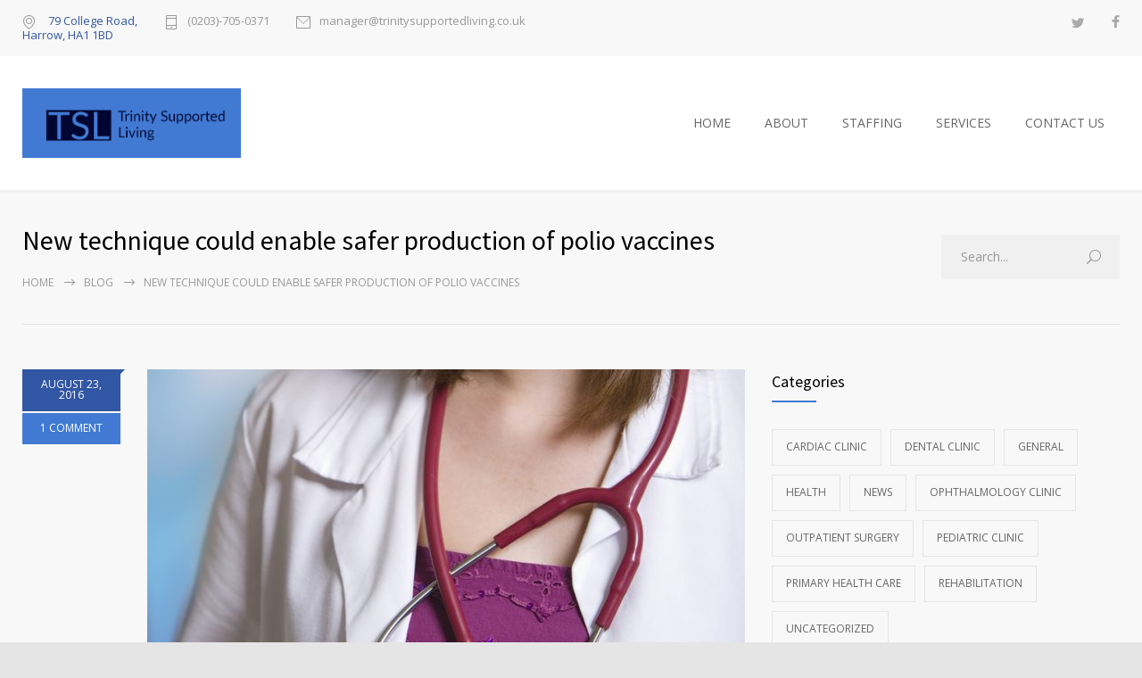

--- FILE ---
content_type: text/html; charset=UTF-8
request_url: https://www.trinitysupportedliving.co.uk/new-technique-could-enable-safer-production-of-polio-vaccines/
body_size: 19378
content:
<!DOCTYPE html>
<html lang="en-GB">
		<head>
		<!--meta-->
		<meta http-equiv="content-type" content="text/html; charset=UTF-8" />
		<meta name="generator" content="WordPress 6.9" />
		<meta name="viewport" content="width=device-width, initial-scale=1, maximum-scale=1" />
		<meta name="description" content="Semi Independent Living Facility" />
		<meta name="format-detection" content="telephone=no" />
		<!--style-->
		<link rel="alternate" type="application/rss+xml" title="RSS 2.0" href="https://www.trinitysupportedliving.co.uk/feed/">
		<link rel="pingback" href="https://www.trinitysupportedliving.co.uk/xmlrpc.php" />
				<title>New technique could enable safer production of polio vaccines &#8211; trinitysupportedliving.co.uk</title>
<meta name='robots' content='noindex, nofollow' />
<link rel='dns-prefetch' href='//fonts.googleapis.com' />
<link rel="alternate" type="application/rss+xml" title="trinitysupportedliving.co.uk &raquo; Feed" href="https://www.trinitysupportedliving.co.uk/feed/" />
<link rel="alternate" type="application/rss+xml" title="trinitysupportedliving.co.uk &raquo; Comments Feed" href="https://www.trinitysupportedliving.co.uk/comments/feed/" />
<link rel="alternate" type="application/rss+xml" title="trinitysupportedliving.co.uk &raquo; New technique could enable safer production of polio vaccines Comments Feed" href="https://www.trinitysupportedliving.co.uk/new-technique-could-enable-safer-production-of-polio-vaccines/feed/" />
<link rel="alternate" title="oEmbed (JSON)" type="application/json+oembed" href="https://www.trinitysupportedliving.co.uk/wp-json/oembed/1.0/embed?url=https%3A%2F%2Fwww.trinitysupportedliving.co.uk%2Fnew-technique-could-enable-safer-production-of-polio-vaccines%2F" />
<link rel="alternate" title="oEmbed (XML)" type="text/xml+oembed" href="https://www.trinitysupportedliving.co.uk/wp-json/oembed/1.0/embed?url=https%3A%2F%2Fwww.trinitysupportedliving.co.uk%2Fnew-technique-could-enable-safer-production-of-polio-vaccines%2F&#038;format=xml" />
		<!-- This site uses the Google Analytics by MonsterInsights plugin v9.2.4 - Using Analytics tracking - https://www.monsterinsights.com/ -->
		<!-- Note: MonsterInsights is not currently configured on this site. The site owner needs to authenticate with Google Analytics in the MonsterInsights settings panel. -->
					<!-- No tracking code set -->
				<!-- / Google Analytics by MonsterInsights -->
		<style id='wp-img-auto-sizes-contain-inline-css' type='text/css'>
img:is([sizes=auto i],[sizes^="auto," i]){contain-intrinsic-size:3000px 1500px}
/*# sourceURL=wp-img-auto-sizes-contain-inline-css */
</style>
<style id='wp-emoji-styles-inline-css' type='text/css'>

	img.wp-smiley, img.emoji {
		display: inline !important;
		border: none !important;
		box-shadow: none !important;
		height: 1em !important;
		width: 1em !important;
		margin: 0 0.07em !important;
		vertical-align: -0.1em !important;
		background: none !important;
		padding: 0 !important;
	}
/*# sourceURL=wp-emoji-styles-inline-css */
</style>
<style id='wp-block-library-inline-css' type='text/css'>
:root{--wp-block-synced-color:#7a00df;--wp-block-synced-color--rgb:122,0,223;--wp-bound-block-color:var(--wp-block-synced-color);--wp-editor-canvas-background:#ddd;--wp-admin-theme-color:#007cba;--wp-admin-theme-color--rgb:0,124,186;--wp-admin-theme-color-darker-10:#006ba1;--wp-admin-theme-color-darker-10--rgb:0,107,160.5;--wp-admin-theme-color-darker-20:#005a87;--wp-admin-theme-color-darker-20--rgb:0,90,135;--wp-admin-border-width-focus:2px}@media (min-resolution:192dpi){:root{--wp-admin-border-width-focus:1.5px}}.wp-element-button{cursor:pointer}:root .has-very-light-gray-background-color{background-color:#eee}:root .has-very-dark-gray-background-color{background-color:#313131}:root .has-very-light-gray-color{color:#eee}:root .has-very-dark-gray-color{color:#313131}:root .has-vivid-green-cyan-to-vivid-cyan-blue-gradient-background{background:linear-gradient(135deg,#00d084,#0693e3)}:root .has-purple-crush-gradient-background{background:linear-gradient(135deg,#34e2e4,#4721fb 50%,#ab1dfe)}:root .has-hazy-dawn-gradient-background{background:linear-gradient(135deg,#faaca8,#dad0ec)}:root .has-subdued-olive-gradient-background{background:linear-gradient(135deg,#fafae1,#67a671)}:root .has-atomic-cream-gradient-background{background:linear-gradient(135deg,#fdd79a,#004a59)}:root .has-nightshade-gradient-background{background:linear-gradient(135deg,#330968,#31cdcf)}:root .has-midnight-gradient-background{background:linear-gradient(135deg,#020381,#2874fc)}:root{--wp--preset--font-size--normal:16px;--wp--preset--font-size--huge:42px}.has-regular-font-size{font-size:1em}.has-larger-font-size{font-size:2.625em}.has-normal-font-size{font-size:var(--wp--preset--font-size--normal)}.has-huge-font-size{font-size:var(--wp--preset--font-size--huge)}.has-text-align-center{text-align:center}.has-text-align-left{text-align:left}.has-text-align-right{text-align:right}.has-fit-text{white-space:nowrap!important}#end-resizable-editor-section{display:none}.aligncenter{clear:both}.items-justified-left{justify-content:flex-start}.items-justified-center{justify-content:center}.items-justified-right{justify-content:flex-end}.items-justified-space-between{justify-content:space-between}.screen-reader-text{border:0;clip-path:inset(50%);height:1px;margin:-1px;overflow:hidden;padding:0;position:absolute;width:1px;word-wrap:normal!important}.screen-reader-text:focus{background-color:#ddd;clip-path:none;color:#444;display:block;font-size:1em;height:auto;left:5px;line-height:normal;padding:15px 23px 14px;text-decoration:none;top:5px;width:auto;z-index:100000}html :where(.has-border-color){border-style:solid}html :where([style*=border-top-color]){border-top-style:solid}html :where([style*=border-right-color]){border-right-style:solid}html :where([style*=border-bottom-color]){border-bottom-style:solid}html :where([style*=border-left-color]){border-left-style:solid}html :where([style*=border-width]){border-style:solid}html :where([style*=border-top-width]){border-top-style:solid}html :where([style*=border-right-width]){border-right-style:solid}html :where([style*=border-bottom-width]){border-bottom-style:solid}html :where([style*=border-left-width]){border-left-style:solid}html :where(img[class*=wp-image-]){height:auto;max-width:100%}:where(figure){margin:0 0 1em}html :where(.is-position-sticky){--wp-admin--admin-bar--position-offset:var(--wp-admin--admin-bar--height,0px)}@media screen and (max-width:600px){html :where(.is-position-sticky){--wp-admin--admin-bar--position-offset:0px}}

/*# sourceURL=wp-block-library-inline-css */
</style><style id='wp-block-image-inline-css' type='text/css'>
.wp-block-image>a,.wp-block-image>figure>a{display:inline-block}.wp-block-image img{box-sizing:border-box;height:auto;max-width:100%;vertical-align:bottom}@media not (prefers-reduced-motion){.wp-block-image img.hide{visibility:hidden}.wp-block-image img.show{animation:show-content-image .4s}}.wp-block-image[style*=border-radius] img,.wp-block-image[style*=border-radius]>a{border-radius:inherit}.wp-block-image.has-custom-border img{box-sizing:border-box}.wp-block-image.aligncenter{text-align:center}.wp-block-image.alignfull>a,.wp-block-image.alignwide>a{width:100%}.wp-block-image.alignfull img,.wp-block-image.alignwide img{height:auto;width:100%}.wp-block-image .aligncenter,.wp-block-image .alignleft,.wp-block-image .alignright,.wp-block-image.aligncenter,.wp-block-image.alignleft,.wp-block-image.alignright{display:table}.wp-block-image .aligncenter>figcaption,.wp-block-image .alignleft>figcaption,.wp-block-image .alignright>figcaption,.wp-block-image.aligncenter>figcaption,.wp-block-image.alignleft>figcaption,.wp-block-image.alignright>figcaption{caption-side:bottom;display:table-caption}.wp-block-image .alignleft{float:left;margin:.5em 1em .5em 0}.wp-block-image .alignright{float:right;margin:.5em 0 .5em 1em}.wp-block-image .aligncenter{margin-left:auto;margin-right:auto}.wp-block-image :where(figcaption){margin-bottom:1em;margin-top:.5em}.wp-block-image.is-style-circle-mask img{border-radius:9999px}@supports ((-webkit-mask-image:none) or (mask-image:none)) or (-webkit-mask-image:none){.wp-block-image.is-style-circle-mask img{border-radius:0;-webkit-mask-image:url('data:image/svg+xml;utf8,<svg viewBox="0 0 100 100" xmlns="http://www.w3.org/2000/svg"><circle cx="50" cy="50" r="50"/></svg>');mask-image:url('data:image/svg+xml;utf8,<svg viewBox="0 0 100 100" xmlns="http://www.w3.org/2000/svg"><circle cx="50" cy="50" r="50"/></svg>');mask-mode:alpha;-webkit-mask-position:center;mask-position:center;-webkit-mask-repeat:no-repeat;mask-repeat:no-repeat;-webkit-mask-size:contain;mask-size:contain}}:root :where(.wp-block-image.is-style-rounded img,.wp-block-image .is-style-rounded img){border-radius:9999px}.wp-block-image figure{margin:0}.wp-lightbox-container{display:flex;flex-direction:column;position:relative}.wp-lightbox-container img{cursor:zoom-in}.wp-lightbox-container img:hover+button{opacity:1}.wp-lightbox-container button{align-items:center;backdrop-filter:blur(16px) saturate(180%);background-color:#5a5a5a40;border:none;border-radius:4px;cursor:zoom-in;display:flex;height:20px;justify-content:center;opacity:0;padding:0;position:absolute;right:16px;text-align:center;top:16px;width:20px;z-index:100}@media not (prefers-reduced-motion){.wp-lightbox-container button{transition:opacity .2s ease}}.wp-lightbox-container button:focus-visible{outline:3px auto #5a5a5a40;outline:3px auto -webkit-focus-ring-color;outline-offset:3px}.wp-lightbox-container button:hover{cursor:pointer;opacity:1}.wp-lightbox-container button:focus{opacity:1}.wp-lightbox-container button:focus,.wp-lightbox-container button:hover,.wp-lightbox-container button:not(:hover):not(:active):not(.has-background){background-color:#5a5a5a40;border:none}.wp-lightbox-overlay{box-sizing:border-box;cursor:zoom-out;height:100vh;left:0;overflow:hidden;position:fixed;top:0;visibility:hidden;width:100%;z-index:100000}.wp-lightbox-overlay .close-button{align-items:center;cursor:pointer;display:flex;justify-content:center;min-height:40px;min-width:40px;padding:0;position:absolute;right:calc(env(safe-area-inset-right) + 16px);top:calc(env(safe-area-inset-top) + 16px);z-index:5000000}.wp-lightbox-overlay .close-button:focus,.wp-lightbox-overlay .close-button:hover,.wp-lightbox-overlay .close-button:not(:hover):not(:active):not(.has-background){background:none;border:none}.wp-lightbox-overlay .lightbox-image-container{height:var(--wp--lightbox-container-height);left:50%;overflow:hidden;position:absolute;top:50%;transform:translate(-50%,-50%);transform-origin:top left;width:var(--wp--lightbox-container-width);z-index:9999999999}.wp-lightbox-overlay .wp-block-image{align-items:center;box-sizing:border-box;display:flex;height:100%;justify-content:center;margin:0;position:relative;transform-origin:0 0;width:100%;z-index:3000000}.wp-lightbox-overlay .wp-block-image img{height:var(--wp--lightbox-image-height);min-height:var(--wp--lightbox-image-height);min-width:var(--wp--lightbox-image-width);width:var(--wp--lightbox-image-width)}.wp-lightbox-overlay .wp-block-image figcaption{display:none}.wp-lightbox-overlay button{background:none;border:none}.wp-lightbox-overlay .scrim{background-color:#fff;height:100%;opacity:.9;position:absolute;width:100%;z-index:2000000}.wp-lightbox-overlay.active{visibility:visible}@media not (prefers-reduced-motion){.wp-lightbox-overlay.active{animation:turn-on-visibility .25s both}.wp-lightbox-overlay.active img{animation:turn-on-visibility .35s both}.wp-lightbox-overlay.show-closing-animation:not(.active){animation:turn-off-visibility .35s both}.wp-lightbox-overlay.show-closing-animation:not(.active) img{animation:turn-off-visibility .25s both}.wp-lightbox-overlay.zoom.active{animation:none;opacity:1;visibility:visible}.wp-lightbox-overlay.zoom.active .lightbox-image-container{animation:lightbox-zoom-in .4s}.wp-lightbox-overlay.zoom.active .lightbox-image-container img{animation:none}.wp-lightbox-overlay.zoom.active .scrim{animation:turn-on-visibility .4s forwards}.wp-lightbox-overlay.zoom.show-closing-animation:not(.active){animation:none}.wp-lightbox-overlay.zoom.show-closing-animation:not(.active) .lightbox-image-container{animation:lightbox-zoom-out .4s}.wp-lightbox-overlay.zoom.show-closing-animation:not(.active) .lightbox-image-container img{animation:none}.wp-lightbox-overlay.zoom.show-closing-animation:not(.active) .scrim{animation:turn-off-visibility .4s forwards}}@keyframes show-content-image{0%{visibility:hidden}99%{visibility:hidden}to{visibility:visible}}@keyframes turn-on-visibility{0%{opacity:0}to{opacity:1}}@keyframes turn-off-visibility{0%{opacity:1;visibility:visible}99%{opacity:0;visibility:visible}to{opacity:0;visibility:hidden}}@keyframes lightbox-zoom-in{0%{transform:translate(calc((-100vw + var(--wp--lightbox-scrollbar-width))/2 + var(--wp--lightbox-initial-left-position)),calc(-50vh + var(--wp--lightbox-initial-top-position))) scale(var(--wp--lightbox-scale))}to{transform:translate(-50%,-50%) scale(1)}}@keyframes lightbox-zoom-out{0%{transform:translate(-50%,-50%) scale(1);visibility:visible}99%{visibility:visible}to{transform:translate(calc((-100vw + var(--wp--lightbox-scrollbar-width))/2 + var(--wp--lightbox-initial-left-position)),calc(-50vh + var(--wp--lightbox-initial-top-position))) scale(var(--wp--lightbox-scale));visibility:hidden}}
/*# sourceURL=https://www.trinitysupportedliving.co.uk/wp-includes/blocks/image/style.min.css */
</style>
<style id='wp-block-image-theme-inline-css' type='text/css'>
:root :where(.wp-block-image figcaption){color:#555;font-size:13px;text-align:center}.is-dark-theme :root :where(.wp-block-image figcaption){color:#ffffffa6}.wp-block-image{margin:0 0 1em}
/*# sourceURL=https://www.trinitysupportedliving.co.uk/wp-includes/blocks/image/theme.min.css */
</style>
<style id='global-styles-inline-css' type='text/css'>
:root{--wp--preset--aspect-ratio--square: 1;--wp--preset--aspect-ratio--4-3: 4/3;--wp--preset--aspect-ratio--3-4: 3/4;--wp--preset--aspect-ratio--3-2: 3/2;--wp--preset--aspect-ratio--2-3: 2/3;--wp--preset--aspect-ratio--16-9: 16/9;--wp--preset--aspect-ratio--9-16: 9/16;--wp--preset--color--black: #000000;--wp--preset--color--cyan-bluish-gray: #abb8c3;--wp--preset--color--white: #ffffff;--wp--preset--color--pale-pink: #f78da7;--wp--preset--color--vivid-red: #cf2e2e;--wp--preset--color--luminous-vivid-orange: #ff6900;--wp--preset--color--luminous-vivid-amber: #fcb900;--wp--preset--color--light-green-cyan: #7bdcb5;--wp--preset--color--vivid-green-cyan: #00d084;--wp--preset--color--pale-cyan-blue: #8ed1fc;--wp--preset--color--vivid-cyan-blue: #0693e3;--wp--preset--color--vivid-purple: #9b51e0;--wp--preset--color--medicenter-light-blue: #42B3E5;--wp--preset--color--medicenter-dark-blue: #3156A3;--wp--preset--color--medicenter-blue: #0384CE;--wp--preset--color--medicenter-green: #7CBA3D;--wp--preset--color--medicenter-orange: #FFA800;--wp--preset--color--medicenter-red: #F37548;--wp--preset--color--medicenter-turquoise: #00B6CC;--wp--preset--color--medicenter-violet: #9187C4;--wp--preset--gradient--vivid-cyan-blue-to-vivid-purple: linear-gradient(135deg,rgb(6,147,227) 0%,rgb(155,81,224) 100%);--wp--preset--gradient--light-green-cyan-to-vivid-green-cyan: linear-gradient(135deg,rgb(122,220,180) 0%,rgb(0,208,130) 100%);--wp--preset--gradient--luminous-vivid-amber-to-luminous-vivid-orange: linear-gradient(135deg,rgb(252,185,0) 0%,rgb(255,105,0) 100%);--wp--preset--gradient--luminous-vivid-orange-to-vivid-red: linear-gradient(135deg,rgb(255,105,0) 0%,rgb(207,46,46) 100%);--wp--preset--gradient--very-light-gray-to-cyan-bluish-gray: linear-gradient(135deg,rgb(238,238,238) 0%,rgb(169,184,195) 100%);--wp--preset--gradient--cool-to-warm-spectrum: linear-gradient(135deg,rgb(74,234,220) 0%,rgb(151,120,209) 20%,rgb(207,42,186) 40%,rgb(238,44,130) 60%,rgb(251,105,98) 80%,rgb(254,248,76) 100%);--wp--preset--gradient--blush-light-purple: linear-gradient(135deg,rgb(255,206,236) 0%,rgb(152,150,240) 100%);--wp--preset--gradient--blush-bordeaux: linear-gradient(135deg,rgb(254,205,165) 0%,rgb(254,45,45) 50%,rgb(107,0,62) 100%);--wp--preset--gradient--luminous-dusk: linear-gradient(135deg,rgb(255,203,112) 0%,rgb(199,81,192) 50%,rgb(65,88,208) 100%);--wp--preset--gradient--pale-ocean: linear-gradient(135deg,rgb(255,245,203) 0%,rgb(182,227,212) 50%,rgb(51,167,181) 100%);--wp--preset--gradient--electric-grass: linear-gradient(135deg,rgb(202,248,128) 0%,rgb(113,206,126) 100%);--wp--preset--gradient--midnight: linear-gradient(135deg,rgb(2,3,129) 0%,rgb(40,116,252) 100%);--wp--preset--font-size--small: 13px;--wp--preset--font-size--medium: 20px;--wp--preset--font-size--large: 36px;--wp--preset--font-size--x-large: 42px;--wp--preset--spacing--20: 0.44rem;--wp--preset--spacing--30: 0.67rem;--wp--preset--spacing--40: 1rem;--wp--preset--spacing--50: 1.5rem;--wp--preset--spacing--60: 2.25rem;--wp--preset--spacing--70: 3.38rem;--wp--preset--spacing--80: 5.06rem;--wp--preset--shadow--natural: 6px 6px 9px rgba(0, 0, 0, 0.2);--wp--preset--shadow--deep: 12px 12px 50px rgba(0, 0, 0, 0.4);--wp--preset--shadow--sharp: 6px 6px 0px rgba(0, 0, 0, 0.2);--wp--preset--shadow--outlined: 6px 6px 0px -3px rgb(255, 255, 255), 6px 6px rgb(0, 0, 0);--wp--preset--shadow--crisp: 6px 6px 0px rgb(0, 0, 0);}:where(.is-layout-flex){gap: 0.5em;}:where(.is-layout-grid){gap: 0.5em;}body .is-layout-flex{display: flex;}.is-layout-flex{flex-wrap: wrap;align-items: center;}.is-layout-flex > :is(*, div){margin: 0;}body .is-layout-grid{display: grid;}.is-layout-grid > :is(*, div){margin: 0;}:where(.wp-block-columns.is-layout-flex){gap: 2em;}:where(.wp-block-columns.is-layout-grid){gap: 2em;}:where(.wp-block-post-template.is-layout-flex){gap: 1.25em;}:where(.wp-block-post-template.is-layout-grid){gap: 1.25em;}.has-black-color{color: var(--wp--preset--color--black) !important;}.has-cyan-bluish-gray-color{color: var(--wp--preset--color--cyan-bluish-gray) !important;}.has-white-color{color: var(--wp--preset--color--white) !important;}.has-pale-pink-color{color: var(--wp--preset--color--pale-pink) !important;}.has-vivid-red-color{color: var(--wp--preset--color--vivid-red) !important;}.has-luminous-vivid-orange-color{color: var(--wp--preset--color--luminous-vivid-orange) !important;}.has-luminous-vivid-amber-color{color: var(--wp--preset--color--luminous-vivid-amber) !important;}.has-light-green-cyan-color{color: var(--wp--preset--color--light-green-cyan) !important;}.has-vivid-green-cyan-color{color: var(--wp--preset--color--vivid-green-cyan) !important;}.has-pale-cyan-blue-color{color: var(--wp--preset--color--pale-cyan-blue) !important;}.has-vivid-cyan-blue-color{color: var(--wp--preset--color--vivid-cyan-blue) !important;}.has-vivid-purple-color{color: var(--wp--preset--color--vivid-purple) !important;}.has-black-background-color{background-color: var(--wp--preset--color--black) !important;}.has-cyan-bluish-gray-background-color{background-color: var(--wp--preset--color--cyan-bluish-gray) !important;}.has-white-background-color{background-color: var(--wp--preset--color--white) !important;}.has-pale-pink-background-color{background-color: var(--wp--preset--color--pale-pink) !important;}.has-vivid-red-background-color{background-color: var(--wp--preset--color--vivid-red) !important;}.has-luminous-vivid-orange-background-color{background-color: var(--wp--preset--color--luminous-vivid-orange) !important;}.has-luminous-vivid-amber-background-color{background-color: var(--wp--preset--color--luminous-vivid-amber) !important;}.has-light-green-cyan-background-color{background-color: var(--wp--preset--color--light-green-cyan) !important;}.has-vivid-green-cyan-background-color{background-color: var(--wp--preset--color--vivid-green-cyan) !important;}.has-pale-cyan-blue-background-color{background-color: var(--wp--preset--color--pale-cyan-blue) !important;}.has-vivid-cyan-blue-background-color{background-color: var(--wp--preset--color--vivid-cyan-blue) !important;}.has-vivid-purple-background-color{background-color: var(--wp--preset--color--vivid-purple) !important;}.has-black-border-color{border-color: var(--wp--preset--color--black) !important;}.has-cyan-bluish-gray-border-color{border-color: var(--wp--preset--color--cyan-bluish-gray) !important;}.has-white-border-color{border-color: var(--wp--preset--color--white) !important;}.has-pale-pink-border-color{border-color: var(--wp--preset--color--pale-pink) !important;}.has-vivid-red-border-color{border-color: var(--wp--preset--color--vivid-red) !important;}.has-luminous-vivid-orange-border-color{border-color: var(--wp--preset--color--luminous-vivid-orange) !important;}.has-luminous-vivid-amber-border-color{border-color: var(--wp--preset--color--luminous-vivid-amber) !important;}.has-light-green-cyan-border-color{border-color: var(--wp--preset--color--light-green-cyan) !important;}.has-vivid-green-cyan-border-color{border-color: var(--wp--preset--color--vivid-green-cyan) !important;}.has-pale-cyan-blue-border-color{border-color: var(--wp--preset--color--pale-cyan-blue) !important;}.has-vivid-cyan-blue-border-color{border-color: var(--wp--preset--color--vivid-cyan-blue) !important;}.has-vivid-purple-border-color{border-color: var(--wp--preset--color--vivid-purple) !important;}.has-vivid-cyan-blue-to-vivid-purple-gradient-background{background: var(--wp--preset--gradient--vivid-cyan-blue-to-vivid-purple) !important;}.has-light-green-cyan-to-vivid-green-cyan-gradient-background{background: var(--wp--preset--gradient--light-green-cyan-to-vivid-green-cyan) !important;}.has-luminous-vivid-amber-to-luminous-vivid-orange-gradient-background{background: var(--wp--preset--gradient--luminous-vivid-amber-to-luminous-vivid-orange) !important;}.has-luminous-vivid-orange-to-vivid-red-gradient-background{background: var(--wp--preset--gradient--luminous-vivid-orange-to-vivid-red) !important;}.has-very-light-gray-to-cyan-bluish-gray-gradient-background{background: var(--wp--preset--gradient--very-light-gray-to-cyan-bluish-gray) !important;}.has-cool-to-warm-spectrum-gradient-background{background: var(--wp--preset--gradient--cool-to-warm-spectrum) !important;}.has-blush-light-purple-gradient-background{background: var(--wp--preset--gradient--blush-light-purple) !important;}.has-blush-bordeaux-gradient-background{background: var(--wp--preset--gradient--blush-bordeaux) !important;}.has-luminous-dusk-gradient-background{background: var(--wp--preset--gradient--luminous-dusk) !important;}.has-pale-ocean-gradient-background{background: var(--wp--preset--gradient--pale-ocean) !important;}.has-electric-grass-gradient-background{background: var(--wp--preset--gradient--electric-grass) !important;}.has-midnight-gradient-background{background: var(--wp--preset--gradient--midnight) !important;}.has-small-font-size{font-size: var(--wp--preset--font-size--small) !important;}.has-medium-font-size{font-size: var(--wp--preset--font-size--medium) !important;}.has-large-font-size{font-size: var(--wp--preset--font-size--large) !important;}.has-x-large-font-size{font-size: var(--wp--preset--font-size--x-large) !important;}
/*# sourceURL=global-styles-inline-css */
</style>

<style id='classic-theme-styles-inline-css' type='text/css'>
/*! This file is auto-generated */
.wp-block-button__link{color:#fff;background-color:#32373c;border-radius:9999px;box-shadow:none;text-decoration:none;padding:calc(.667em + 2px) calc(1.333em + 2px);font-size:1.125em}.wp-block-file__button{background:#32373c;color:#fff;text-decoration:none}
/*# sourceURL=/wp-includes/css/classic-themes.min.css */
</style>
<link rel='stylesheet' id='google-font-source-sans-pro-css' href='//fonts.googleapis.com/css?family=Source+Sans+Pro%3A400%2C200%2C300%2C600%2C700&#038;subset=latin%2Clatin-ext&#038;ver=6.9' type='text/css' media='all' />
<link rel='stylesheet' id='google-font-open-sans-css' href='//fonts.googleapis.com/css?family=Open+Sans%3A400%2C300&#038;subset=latin%2Clatin-ext&#038;ver=6.9' type='text/css' media='all' />
<link rel='stylesheet' id='google-font-pt-serif-css' href='//fonts.googleapis.com/css?family=PT+Serif%3A400italic&#038;subset=latin%2Clatin-ext&#038;ver=6.9' type='text/css' media='all' />
<link rel='stylesheet' id='reset-css' href='https://usercontent.one/wp/www.trinitysupportedliving.co.uk/wp-content/themes/medicenter/style/reset.css?ver=6.9&media=1721728090' type='text/css' media='all' />
<link rel='stylesheet' id='superfish-css' href='https://usercontent.one/wp/www.trinitysupportedliving.co.uk/wp-content/themes/medicenter/style/superfish.css?ver=6.9&media=1721728090' type='text/css' media='all' />
<link rel='stylesheet' id='prettyPhoto-css' href='https://usercontent.one/wp/www.trinitysupportedliving.co.uk/wp-content/themes/medicenter/style/prettyPhoto.css?ver=6.9&media=1721728090' type='text/css' media='all' />
<link rel='stylesheet' id='jquery-qtip-css' href='https://usercontent.one/wp/www.trinitysupportedliving.co.uk/wp-content/themes/medicenter/style/jquery.qtip.css?ver=6.9&media=1721728090' type='text/css' media='all' />
<link rel='stylesheet' id='odometer-css' href='https://usercontent.one/wp/www.trinitysupportedliving.co.uk/wp-content/themes/medicenter/style/odometer-theme-default.css?ver=6.9&media=1721728090' type='text/css' media='all' />
<link rel='stylesheet' id='animations-css' href='https://usercontent.one/wp/www.trinitysupportedliving.co.uk/wp-content/themes/medicenter/style/animations.css?ver=6.9&media=1721728090' type='text/css' media='all' />
<link rel='stylesheet' id='main-style-css' href='https://usercontent.one/wp/www.trinitysupportedliving.co.uk/wp-content/themes/medicenter/style.css?ver=6.9&media=1721728090' type='text/css' media='all' />
<link rel='stylesheet' id='responsive-css' href='https://usercontent.one/wp/www.trinitysupportedliving.co.uk/wp-content/themes/medicenter/style/responsive.css?ver=6.9&media=1721728090' type='text/css' media='all' />
<link rel='stylesheet' id='mc-features-css' href='https://usercontent.one/wp/www.trinitysupportedliving.co.uk/wp-content/themes/medicenter/fonts/features/style.css?ver=6.9&media=1721728090' type='text/css' media='all' />
<link rel='stylesheet' id='mc-template-css' href='https://usercontent.one/wp/www.trinitysupportedliving.co.uk/wp-content/themes/medicenter/fonts/template/style.css?ver=6.9&media=1721728090' type='text/css' media='all' />
<link rel='stylesheet' id='mc-social-css' href='https://usercontent.one/wp/www.trinitysupportedliving.co.uk/wp-content/themes/medicenter/fonts/social/style.css?ver=6.9&media=1721728090' type='text/css' media='all' />
<link rel='stylesheet' id='custom-css' href='https://usercontent.one/wp/www.trinitysupportedliving.co.uk/wp-content/themes/medicenter/custom.css?ver=6.9&media=1721728090' type='text/css' media='all' />
<script type="text/javascript" src="https://www.trinitysupportedliving.co.uk/wp-includes/js/jquery/jquery.min.js?ver=3.7.1" id="jquery-core-js"></script>
<script type="text/javascript" src="https://www.trinitysupportedliving.co.uk/wp-includes/js/jquery/jquery-migrate.min.js?ver=3.4.1" id="jquery-migrate-js"></script>
<script></script><link rel="https://api.w.org/" href="https://www.trinitysupportedliving.co.uk/wp-json/" /><link rel="alternate" title="JSON" type="application/json" href="https://www.trinitysupportedliving.co.uk/wp-json/wp/v2/posts/905" /><link rel="EditURI" type="application/rsd+xml" title="RSD" href="https://www.trinitysupportedliving.co.uk/xmlrpc.php?rsd" />
<meta name="generator" content="WordPress 6.9" />
<link rel="canonical" href="https://www.trinitysupportedliving.co.uk/new-technique-could-enable-safer-production-of-polio-vaccines/" />
<link rel='shortlink' href='https://www.trinitysupportedliving.co.uk/?p=905' />
<style>[class*=" icon-oc-"],[class^=icon-oc-]{speak:none;font-style:normal;font-weight:400;font-variant:normal;text-transform:none;line-height:1;-webkit-font-smoothing:antialiased;-moz-osx-font-smoothing:grayscale}.icon-oc-one-com-white-32px-fill:before{content:"901"}.icon-oc-one-com:before{content:"900"}#one-com-icon,.toplevel_page_onecom-wp .wp-menu-image{speak:none;display:flex;align-items:center;justify-content:center;text-transform:none;line-height:1;-webkit-font-smoothing:antialiased;-moz-osx-font-smoothing:grayscale}.onecom-wp-admin-bar-item>a,.toplevel_page_onecom-wp>.wp-menu-name{font-size:16px;font-weight:400;line-height:1}.toplevel_page_onecom-wp>.wp-menu-name img{width:69px;height:9px;}.wp-submenu-wrap.wp-submenu>.wp-submenu-head>img{width:88px;height:auto}.onecom-wp-admin-bar-item>a img{height:7px!important}.onecom-wp-admin-bar-item>a img,.toplevel_page_onecom-wp>.wp-menu-name img{opacity:.8}.onecom-wp-admin-bar-item.hover>a img,.toplevel_page_onecom-wp.wp-has-current-submenu>.wp-menu-name img,li.opensub>a.toplevel_page_onecom-wp>.wp-menu-name img{opacity:1}#one-com-icon:before,.onecom-wp-admin-bar-item>a:before,.toplevel_page_onecom-wp>.wp-menu-image:before{content:'';position:static!important;background-color:rgba(240,245,250,.4);border-radius:102px;width:18px;height:18px;padding:0!important}.onecom-wp-admin-bar-item>a:before{width:14px;height:14px}.onecom-wp-admin-bar-item.hover>a:before,.toplevel_page_onecom-wp.opensub>a>.wp-menu-image:before,.toplevel_page_onecom-wp.wp-has-current-submenu>.wp-menu-image:before{background-color:#76b82a}.onecom-wp-admin-bar-item>a{display:inline-flex!important;align-items:center;justify-content:center}#one-com-logo-wrapper{font-size:4em}#one-com-icon{vertical-align:middle}.imagify-welcome{display:none !important;}</style><meta name="generator" content="Powered by WPBakery Page Builder - drag and drop page builder for WordPress."/>
<meta name="generator" content="Powered by Slider Revolution 6.7.15 - responsive, Mobile-Friendly Slider Plugin for WordPress with comfortable drag and drop interface." />
<link rel="icon" href="https://usercontent.one/wp/www.trinitysupportedliving.co.uk/wp-content/uploads/2024/11/cropped-Logo-32x32.jpg?media=1721728090" sizes="32x32" />
<link rel="icon" href="https://usercontent.one/wp/www.trinitysupportedliving.co.uk/wp-content/uploads/2024/11/cropped-Logo-192x192.jpg?media=1721728090" sizes="192x192" />
<link rel="apple-touch-icon" href="https://usercontent.one/wp/www.trinitysupportedliving.co.uk/wp-content/uploads/2024/11/cropped-Logo-180x180.jpg?media=1721728090" />
<meta name="msapplication-TileImage" content="https://usercontent.one/wp/www.trinitysupportedliving.co.uk/wp-content/uploads/2024/11/cropped-Logo-270x270.jpg?media=1721728090" />
<script>function setREVStartSize(e){
			//window.requestAnimationFrame(function() {
				window.RSIW = window.RSIW===undefined ? window.innerWidth : window.RSIW;
				window.RSIH = window.RSIH===undefined ? window.innerHeight : window.RSIH;
				try {
					var pw = document.getElementById(e.c).parentNode.offsetWidth,
						newh;
					pw = pw===0 || isNaN(pw) || (e.l=="fullwidth" || e.layout=="fullwidth") ? window.RSIW : pw;
					e.tabw = e.tabw===undefined ? 0 : parseInt(e.tabw);
					e.thumbw = e.thumbw===undefined ? 0 : parseInt(e.thumbw);
					e.tabh = e.tabh===undefined ? 0 : parseInt(e.tabh);
					e.thumbh = e.thumbh===undefined ? 0 : parseInt(e.thumbh);
					e.tabhide = e.tabhide===undefined ? 0 : parseInt(e.tabhide);
					e.thumbhide = e.thumbhide===undefined ? 0 : parseInt(e.thumbhide);
					e.mh = e.mh===undefined || e.mh=="" || e.mh==="auto" ? 0 : parseInt(e.mh,0);
					if(e.layout==="fullscreen" || e.l==="fullscreen")
						newh = Math.max(e.mh,window.RSIH);
					else{
						e.gw = Array.isArray(e.gw) ? e.gw : [e.gw];
						for (var i in e.rl) if (e.gw[i]===undefined || e.gw[i]===0) e.gw[i] = e.gw[i-1];
						e.gh = e.el===undefined || e.el==="" || (Array.isArray(e.el) && e.el.length==0)? e.gh : e.el;
						e.gh = Array.isArray(e.gh) ? e.gh : [e.gh];
						for (var i in e.rl) if (e.gh[i]===undefined || e.gh[i]===0) e.gh[i] = e.gh[i-1];
											
						var nl = new Array(e.rl.length),
							ix = 0,
							sl;
						e.tabw = e.tabhide>=pw ? 0 : e.tabw;
						e.thumbw = e.thumbhide>=pw ? 0 : e.thumbw;
						e.tabh = e.tabhide>=pw ? 0 : e.tabh;
						e.thumbh = e.thumbhide>=pw ? 0 : e.thumbh;
						for (var i in e.rl) nl[i] = e.rl[i]<window.RSIW ? 0 : e.rl[i];
						sl = nl[0];
						for (var i in nl) if (sl>nl[i] && nl[i]>0) { sl = nl[i]; ix=i;}
						var m = pw>(e.gw[ix]+e.tabw+e.thumbw) ? 1 : (pw-(e.tabw+e.thumbw)) / (e.gw[ix]);
						newh =  (e.gh[ix] * m) + (e.tabh + e.thumbh);
					}
					var el = document.getElementById(e.c);
					if (el!==null && el) el.style.height = newh+"px";
					el = document.getElementById(e.c+"_wrapper");
					if (el!==null && el) {
						el.style.height = newh+"px";
						el.style.display = "block";
					}
				} catch(e){
					console.log("Failure at Presize of Slider:" + e)
				}
			//});
		  };</script>
<noscript><style> .wpb_animate_when_almost_visible { opacity: 1; }</style></noscript><style id="wpforms-css-vars-root">
				:root {
					--wpforms-field-border-radius: 3px;
--wpforms-field-border-style: solid;
--wpforms-field-border-size: 1px;
--wpforms-field-background-color: #ffffff;
--wpforms-field-border-color: rgba( 0, 0, 0, 0.25 );
--wpforms-field-border-color-spare: rgba( 0, 0, 0, 0.25 );
--wpforms-field-text-color: rgba( 0, 0, 0, 0.7 );
--wpforms-field-menu-color: #ffffff;
--wpforms-label-color: rgba( 0, 0, 0, 0.85 );
--wpforms-label-sublabel-color: rgba( 0, 0, 0, 0.55 );
--wpforms-label-error-color: #d63637;
--wpforms-button-border-radius: 3px;
--wpforms-button-border-style: none;
--wpforms-button-border-size: 1px;
--wpforms-button-background-color: #066aab;
--wpforms-button-border-color: #066aab;
--wpforms-button-text-color: #ffffff;
--wpforms-page-break-color: #066aab;
--wpforms-background-image: none;
--wpforms-background-position: center center;
--wpforms-background-repeat: no-repeat;
--wpforms-background-size: cover;
--wpforms-background-width: 100px;
--wpforms-background-height: 100px;
--wpforms-background-color: rgba( 0, 0, 0, 0 );
--wpforms-background-url: none;
--wpforms-container-padding: 0px;
--wpforms-container-border-style: none;
--wpforms-container-border-width: 1px;
--wpforms-container-border-color: #000000;
--wpforms-container-border-radius: 3px;
--wpforms-field-size-input-height: 43px;
--wpforms-field-size-input-spacing: 15px;
--wpforms-field-size-font-size: 16px;
--wpforms-field-size-line-height: 19px;
--wpforms-field-size-padding-h: 14px;
--wpforms-field-size-checkbox-size: 16px;
--wpforms-field-size-sublabel-spacing: 5px;
--wpforms-field-size-icon-size: 1;
--wpforms-label-size-font-size: 16px;
--wpforms-label-size-line-height: 19px;
--wpforms-label-size-sublabel-font-size: 14px;
--wpforms-label-size-sublabel-line-height: 17px;
--wpforms-button-size-font-size: 17px;
--wpforms-button-size-height: 41px;
--wpforms-button-size-padding-h: 15px;
--wpforms-button-size-margin-top: 10px;
--wpforms-container-shadow-size-box-shadow: none;

				}
			</style>		<!--custom style-->
<style type="text/css">
		.single-ql_services .vertical-menu li:hover>a,
	.single-ql_services .vertical-menu li:hover>a::after,
	.single-ql_services .vertical-menu li ul li:hover>a,
	.single-ql_services .vertical-menu li ul li:hover>a::after,
	.single-ql_services .vertical-menu li ul li ul li:hover>a,
	.single-ql_services .vertical-menu li ul li ul li:hover>a::after,
	.mc-icon,
	.mc-features-style-light .hexagon span::before,
	.hexagon.style-light span:before,
	.mc-features-style-light .circle span::before,
	.icon-single.circle.style-light span::before,
	.services-list li .service-icon::before,
	.site-container .simple-list li::before,
	.single .post-content ul li:not([class^="template-"])::before,
	.single-page ul li:not([class^="template-"])::before,
	.wpb_text_column ul li:not([class^="template-"])::before,
	.info-box::before,
	.rs-layer.slider-heading.mc-colored a
	{
		color: #427AD3;
	}
	.background-primary-color,
	.box-header::after,
	.sf-menu li:hover a, .sf-menu li.selected a, .sf-menu li.current-menu-item a, .sf-menu li.current-menu-ancestor a,
	.mobile-menu-container nav.mobile-menu>ul li.current-menu-item>a,
	.mobile-menu-container nav.mobile-menu>ul li.current-menu-ancestor ul li.current-menu-item a,
	.mobile-menu-container nav.mobile-menu>ul li.current-menu-ancestor ul li.current-menu-parent ul li.current-menu-item a,
	.mobile-menu-container nav.mobile-menu>ul li.current-menu-ancestor a,
	.mobile-menu-container nav.mobile-menu>ul li.current-menu-ancestor ul li.current-menu-parent a,
	.mobile-menu-container nav.mobile-menu>ul li.current-menu-ancestor ul li.current-menu-parent ul li.current-menu-parent a,
	.single-ql_services .vertical-menu li.current-menu-item>a,
	.single-ql_services .vertical-menu li.current-menu-ancestor>a,
	.social-icons li a:hover::before,
	.icon-single[class^="social-"]:hover::before, .icon-single[class*=" social-"]:hover::before,
	.hexagon,
	.timeline-item label,
	.items-list .value,
	.comment-box .comments-number a,
	.comment-form .mc-button:hover,
	.contact-form .mc-button:hover,
	.post-password-form .mc-button:hover,
	.pagination li a:hover,
	.pagination li.selected a,
	.pagination li.selected span,
	.categories li a:hover,
	.widget_categories li a:hover,
	.categories li.current-cat a,
	.widget_categories li.current-cat a,
	.widget_tag_cloud a:hover,
	.tabs-box-navigation.sf-menu .tabs-box-navigation-selected:hover,
	.timetable .event.tooltip:hover,
	.timetable .event .event-container.tooltip:hover,
	.tooltip .tooltip-content,
	.gallery-box:hover .description,
	.gallery-box .controls a:hover,
	.widget_archive li a:hover,
	.scroll-top:hover,
	.home-box-container:nth-child(3n+1),
	.footer-banner-box-container .footer-banner-box:nth-child(3n+1),
	.more.light-color,
	.more.dark-color:hover,
	.more.light-color.no-hover-color:hover,
	body .vc_progress_bar .vc_single_bar .vc_bar,
	.arrow-container .arrow,
	body .vc_progress_bar .vc_single_bar .vc_bar+.vc_label_units
		{
		background-color: #427AD3;
	}
	.mc-features-style-light.light-colored .hexagon,
	.hexagon.style-light.light-colored,
	.mc-features-style-light.light-colored .circle span
	{
		background-color: #427AD326;
	}
	.rs-layer.slider-heading.mc-colored ::after
	{
		background: #427AD37F;
	}
	.header.layout-2 .sf-menu li:hover a, .header.layout-2 .sf-menu li.selected a, .header.layout-2 .sf-menu li.current-menu-item a, .header.layout-2 .sf-menu li.current-menu-ancestor a,
	.header.layout-2 .sf-menu li ul li a:hover, .header.layout-2 .sf-menu li ul li.selected a, .header.layout-2 .sf-menu li ul li.current-menu-item a, .header.layout-2 .sf-menu>li.menu-item-has-children ul li a:hover, .header.layout-2 .sf-menu>li.menu-item-has-children:hover ul li.selected a, .header.layout-2 .sf-menu>li.menu-item-has-children:hover ul li.current-menu-item a, .header.layout-2 .sf-menu>li.menu-item-has-children:hover ul li.selected ul li a:hover, .header.layout-2 .sf-menu>li.menu-item-has-children:hover ul li.current-menu-item ul li a:hover, .header.layout-2 .sf-menu>li.menu-item-has-children:hover ul li ul li.selected a, .header.layout-2 .sf-menu>li.menu-item-has-children:hover ul li ul li.current-menu-item a, .header.layout-2 .sf-menu>li.menu-item-has-children:hover ul li.selected ul li.selected a, .header.layout-2 .sf-menu>li.menu-item-has-children:hover ul li.selected ul li.current-menu-item a, .header.layout-2 .sf-menu>li.menu-item-has-children:hover ul li.menu-item-type-custom a:hover, .header.layout-2 .sf-menu li ul li.menu-item-type-custom a:hover,
	.sf-menu li ul li a:hover, .sf-menu li ul li.selected a, .sf-menu li ul li.current-menu-item a, .sf-menu>li.menu-item-has-children:hover ul li.current-menu-item ul li.current-menu-item a,
	.sf-menu>li.menu-item-has-children ul li a:hover, .sf-menu>li.menu-item-has-children:hover ul li.selected a, .sf-menu>li.menu-item-has-children:hover ul li.current-menu-item a, .sf-menu>li.menu-item-has-children:hover ul li.current-menu-item ul li.current-menu-item ul li a:hover,
	.sf-menu>li.menu-item-has-children:hover ul li.selected ul li a:hover,.sf-menu>li.menu-item-has-children:hover ul li.current-menu-item ul li a:hover, .sf-menu>li.menu-item-has-children:hover ul li ul li.selected a, .sf-menu>li.menu-item-has-children:hover ul li ul li.current-menu-item a, .sf-menu>li.menu-item-has-children:hover ul li.selected ul li.selected a, .sf-menu>li.menu-item-has-children:hover ul li.selected ul li.current-menu-item a,
	.sf-menu>li.menu-item-has-children:hover ul li.menu-item-type-custom a:hover, .sf-menu li ul li.menu-item-type-custom a:hover, .sf-menu>li.menu-item-has-children:hover ul li.current-menu-item ul li.menu-item-type-custom a:hover,
	.mobile-menu-container nav.mobile-menu>ul li.current-menu-item>a,
	.mobile-menu-container nav.mobile-menu>ul li.current-menu-ancestor ul li.current-menu-item a,
	.mobile-menu-container nav.mobile-menu>ul li.current-menu-ancestor ul li.current-menu-parent ul li.current-menu-item a,
	.mobile-menu-container nav.mobile-menu>ul li.current-menu-ancestor a,
	.mobile-menu-container nav.mobile-menu>ul li.current-menu-ancestor ul li.current-menu-parent a,
	.mobile-menu-container nav.mobile-menu>ul li.current-menu-ancestor ul li.current-menu-parent ul li.current-menu-parent a,
	.vertical-menu li a:hover,
	.vertical-menu li.is-active a,
	.timeline-item .label-container .timeline-circle::after,
	.scrolling-list-control-left:hover,
	.scrolling-list-control-right:hover,
	.caroufredsel-wrapper-testimonials.grey+.scrolling-controls .scrolling-list-control-left:hover,
	.caroufredsel-wrapper-testimonials.grey+.scrolling-controls .scrolling-list-control-right:hover,
	.comment-form .mc-button:hover,
	.contact-form .mc-button:hover,
	.post-password-form .mc-button:hover,
	.pagination li a:hover,
	.pagination li.selected a,
	.pagination li.selected span,
	.categories li a:hover,
	.widget_categories li a:hover,
	.categories li.current-cat a,
	.widget_categories li.current-cat a,
	.widget_tag_cloud a:hover,
	.tabs-box-navigation.sf-menu li:hover ul, .tabs-box-navigation.sf-menu li.sfHover ul,
	.controls .prev:hover,
	.controls .next:hover,
	.controls .close:hover,
	.gallery-box:hover .item-details,
	.widget_archive li a:hover,
	.footer .header-right a.scrolling-list-control-left:hover, 
	.footer .header-right a.scrolling-list-control-right:hover,
	.header-right a.scrolling-list-control-left:hover, 
	.header-right a.scrolling-list-control-right:hover,
	.tabs-navigation li a:hover,
	.tabs-navigation li a.selected,
	.tabs-navigation li.ui-tabs-active a,
	.scrolling-list li a:hover .number,
	.more.light-color,
	.more.dark-color:hover,
	.more.light-color.no-hover-color:hover,
	.services-list li .service-details::after,
	body .site-container .clearfix.has-gutenberg-blocks blockquote.wp-block-quote
		{
		border-color: #427AD3;
	}
	.sf-menu>li.menu-item-has-children:hover ul li.menu-item-type-custom a,
	.sf-menu>li.menu-item-has-children:hover ul li.selected ul li a,
	.sf-menu>li.menu-item-has-children:hover ul li.current-menu-item ul li a,
	.sf-menu>li.menu-item-has-children:hover ul li.current-menu-item ul li.menu-item-type-custom a,
	.sf-menu>li.menu-item-has-children:hover ul li.current-menu-item ul li.current-menu-item ul li a,
	.sf-menu li ul li.menu-item-type-custom a
	{
		color: #666;
		border-color: #E5E5E5;
	}
	.header.layout-2 .sf-menu>li.menu-item-has-children:hover ul li.menu-item-type-custom a,
	.header.layout-2 .sf-menu>li.menu-item-has-children:hover ul li.selected ul li a,
	.header.layout-2 .sf-menu>li.menu-item-has-children:hover ul li.current-menu-item ul li a,
	.header.layout-2 .sf-menu li ul li.menu-item-type-custom a
	{
		border-color: #E5E5E5;
	}
	.hexagon::before,
	.hexagon.small::before,
	.comment-box .arrow-comments,
	.tooltip .tooltip-arrow
		{
		border-bottom-color: #427AD3;
	}
	.hexagon::after,
	.hexagon.small::after,
	.comment-box .arrow-comments,
	.tooltip .tooltip-arrow
		{
		border-top-color: #427AD3;
	}
	.timeline-item .label-triangle
	{
		border-left-color: #427AD3;
	}
	.mc-features-style-light.light-colored .hexagon::after,
	.mc-features-style-light.light-colored .hexagon.small::after,
	.hexagon.style-light.light-colored::after,
	.hexagon.small.style-light.light-colored::after
	{
		border-top-color: #427AD326;
	}
	.mc-features-style-light.light-colored .hexagon::before,
	.mc-features-style-light.light-colored .hexagon.small::before,
	.hexagon.style-light.light-colored::before,
	.hexagon.small.style-light.light-colored::before
	{
		border-bottom-color: #427AD326;
	}
	</style>	<link rel='stylesheet' id='js_composer_front-css' href='https://usercontent.one/wp/www.trinitysupportedliving.co.uk/wp-content/plugins/js_composer/assets/css/js_composer.min.css?ver=7.8&media=1721728090' type='text/css' media='all' />
<link rel='stylesheet' id='rs-plugin-settings-css' href='//www.trinitysupportedliving.co.uk/wp-content/plugins/revslider/sr6/assets/css/rs6.css?ver=6.7.15' type='text/css' media='all' />
<style id='rs-plugin-settings-inline-css' type='text/css'>
#rs-demo-id {}
/*# sourceURL=rs-plugin-settings-inline-css */
</style>
</head>
	<body class="wp-singular post-template-default single single-post postid-905 single-format-standard wp-theme-medicenter wpb-js-composer js-comp-ver-7.8 vc_responsive">
		<div class="site-container fullwidth">
							<div class="header-top-sidebar-container">
					<div class="header-top-sidebar clearfix">
									<div class="textwidget"><div style='padding: 17px 0;' class='clearfix'>
<ul class='thin-list'>
<li>
<span class="header-icon template-location"> <a href=https://goo.gl/maps/5QB6DWFHJ2XFZioA9' target='_blank'>79 College Road, <br> Harrow, HA1 1BD</a></span>
</li>
<li>
<a href="tel:02037050371" class="header-icon template-phone">(0203)-705-0371</a>
</li>
<li>
<a href="manager@trinitysupportedliving.co.uk" class="header-icon template-mail">manager@trinitysupportedliving.co.uk</a>
</li>
</ul>

<div class="icons-list">
<a href="https://twitter.com/Trinity" target="_blank" class="icon-single mc-icon social-twitter"></a>
<a href="https://www.facebook.com/profile.php?id=100090701791382" target="_blank" class="icon-single mc-icon social-facebook"></a>
</div>
</div></div>
							</div>
				</div>
							<!-- Header -->
						<div class="header-container ">
				<div class="header clearfix layout-1">
										<div class="header-left">
						<a href="https://www.trinitysupportedliving.co.uk" title="trinitysupportedliving.co.uk">
														<img src="https://usercontent.one/wp/www.trinitysupportedliving.co.uk/wp-content/uploads/2023/01/logo.png?media=1721728090" alt="logo" />
																				</a>
						<a href="#" class="mobile-menu-switch vertical-align-cell">
							<span class="line"></span>
							<span class="line"></span>
							<span class="line"></span>
							<span class="line"></span>
						</a>
											</div>
													<div class="menu-container clearfix">
								<nav class="menu-main-menu-container"><ul id="menu-main-menu" class="sf-menu header-right"><li id="menu-item-4168" class="menu-item menu-item-type-post_type menu-item-object-page menu-item-home menu-item-4168"><a href="https://www.trinitysupportedliving.co.uk/">HOME</a></li>
<li id="menu-item-4185" class="menu-item menu-item-type-post_type menu-item-object-page menu-item-4185"><a href="https://www.trinitysupportedliving.co.uk/about/">ABOUT</a></li>
<li id="menu-item-4348" class="menu-item menu-item-type-post_type menu-item-object-page menu-item-4348"><a href="https://www.trinitysupportedliving.co.uk/staffing/">STAFFING</a></li>
<li id="menu-item-4180" class="menu-item menu-item-type-post_type menu-item-object-page menu-item-4180"><a href="https://www.trinitysupportedliving.co.uk/services/">SERVICES</a></li>
<li id="menu-item-4167" class="menu-item menu-item-type-post_type menu-item-object-page menu-item-4167"><a href="https://www.trinitysupportedliving.co.uk/contact/">CONTACT US</a></li>
</ul></nav>								</div>
								<div class="mobile-menu-container clearfix">
									<div class="mobile-menu-divider"></div>
									<nav class="mobile-menu collapsible-mobile-submenus"><ul id="menu-main-menu-1" class="menu"><li class="menu-item menu-item-type-post_type menu-item-object-page menu-item-home menu-item-4168"><a href="https://www.trinitysupportedliving.co.uk/">HOME</a></li>
<li class="menu-item menu-item-type-post_type menu-item-object-page menu-item-4185"><a href="https://www.trinitysupportedliving.co.uk/about/">ABOUT</a></li>
<li class="menu-item menu-item-type-post_type menu-item-object-page menu-item-4348"><a href="https://www.trinitysupportedliving.co.uk/staffing/">STAFFING</a></li>
<li class="menu-item menu-item-type-post_type menu-item-object-page menu-item-4180"><a href="https://www.trinitysupportedliving.co.uk/services/">SERVICES</a></li>
<li class="menu-item menu-item-type-post_type menu-item-object-page menu-item-4167"><a href="https://www.trinitysupportedliving.co.uk/contact/">CONTACT US</a></li>
</ul></nav>								</div>
												</div>
			</div>
					<!-- /Header --><div class="theme-page relative">
	<div class="vc_row wpb_row vc_row-fluid page-header vertical-align-table full-width">
		<div class="vc_row wpb_row vc_inner vc_row-fluid">
			<div class="page-header-left">
				<h1 class="page-title">New technique could enable safer production of polio vaccines</h1>
				<ul class="bread-crumb">
					<li>
						<a href="https://www.trinitysupportedliving.co.uk" title="Home">
							Home						</a>
					</li>
					<li class="separator template-arrow-horizontal-1">
						&nbsp;
					</li>
										<li><a href="https://www.trinitysupportedliving.co.uk/blog/" title="Blog">Blog</a>					</li>
					<li class="separator template-arrow-horizontal-1">
						&nbsp;
					</li>
					<li>
						New technique could enable safer production of polio vaccines					</li>
				</ul>
			</div>
							<div class="page-header-right">
					<form class="search" action="https://www.trinitysupportedliving.co.uk">
	<input name="s" class="search-input template-search" type="text" value="Search..." placeholder="Search..." />
	<div class="search-submit-container">
		<input type="submit" class="search-submit" value="">
		<span class="template-search"></span>
	</div>
</form>				</div>
						</div>
	</div>
	<div class="clearfix">
		<div class="wpb-content-wrapper"><div class="vc_row wpb_row vc_row-fluid"><div class="wpb_column vc_column_container vc_col-sm-8"><div class="wpb_wrapper"><ul class="blog clearfix page-margin-top"><li class="single post post-905 type-post status-publish format-standard has-post-thumbnail hentry category-cardiac-clinic category-news"><ul class="comment-box clearfix"><li class="date clearfix animated-element animation-slideRight">
						<div class="value">AUGUST 23, 2016</div>
						<div class="arrow-date"></div>
					</li><li class="comments-number animated-element animation-slideUp duration-300 delay-500">		<a href="https://www.trinitysupportedliving.co.uk/new-technique-could-enable-safer-production-of-polio-vaccines/#comments" title="1 COMMENT">1 COMMENT</a>
					</li></ul><div class="post-content"><a class="post-image fancybox" href="https://usercontent.one/wp/www.trinitysupportedliving.co.uk/wp-content/uploads/2017/01/image_05.jpg?media=1721728090" title="New technique could enable safer production of polio vaccines"><span class="mc-preloader"></span><img decoding="async" width="670" height="446" src="https://usercontent.one/wp/www.trinitysupportedliving.co.uk/wp-content/uploads/2017/01/image_05-670x446.jpg?media=1721728090" class="attachment-blog-post-thumb size-blog-post-thumb wp-post-image" alt="" title="" srcset="https://usercontent.one/wp/www.trinitysupportedliving.co.uk/wp-content/uploads/2017/01/image_05-670x446.jpg?media=1721728090 670w, https://usercontent.one/wp/www.trinitysupportedliving.co.uk/wp-content/uploads/2017/01/image_05-600x400.jpg?media=1721728090 600w, https://usercontent.one/wp/www.trinitysupportedliving.co.uk/wp-content/uploads/2017/01/image_05-480x320.jpg?media=1721728090 480w, https://usercontent.one/wp/www.trinitysupportedliving.co.uk/wp-content/uploads/2017/01/image_05-390x260.jpg?media=1721728090 390w, https://usercontent.one/wp/www.trinitysupportedliving.co.uk/wp-content/uploads/2017/01/image_05-285x190.jpg?media=1721728090 285w" sizes="(max-width: 670px) 100vw, 670px" /></a><p>Maecenas etos sit amet consectetur adipiscing elit ornare terminal volutpat rutrum metro amet sollicitudin interdum suspendisse pulvinar velit etos pharetra interdum, ante tellus gravida at mollis elite metro interdum. Mauris adipiscing etos fringilla turpis interdum pulvinar mode nisi malesuada consectetur fusce libero est cuprum. Node gravida et elit sed auctor novum donec blandin laoreet rhoncus a risum novec convallis.</p>
<p>Lorem aliquam volutpat a sit amet nibh. Donec in urna odio nom tristique mauris quis dolor forte malesuada gravida. Phasellus pulvinar porttitor augue praesent dolor quam, ultrices nec interdum et sollicitudin nec risus. Pellentesque at orci augue ornare suscipit ut vitae turpis. Pellentesque ipsum dolor consectetur quis, rhoncus terminal elit.</p>
<blockquote><p>Etos orci profanum at libera. Egestas dui suscipit lorem etos deo eget,<br />
nulla maecenas cuprum vestibum blandid et mollis a nisil.</p></blockquote>
<p>Nulla ullamcorper tincidunt dui at laoreet. Duis scelerisque dignissim lorem, in sagittis quam luctus convallis. Fusce porttitor dui ultricies placerat adipiscing, quam tortor ultricies.</p>
<h2>Novum soldare</h2>
<p>Donec elementum, turpis eget rutrum rutrum, sem quam viverra ligula, ac tincidunt ligula leo metro cuprum. Vivamus felis elit <strong>euismod vitae</strong> condimentum non, commodo adipiscing purus. Integer vitae molestie leo. Phasellus eget neque eget lectus suscipit <a href="#">varius in amet tortor</a> est donec.</p>
<ol>
<li>Novum elementum</li>
<li>Terminal pulvinar</li>
<li>Elite forte</li>
</ol>
<h2>Febre documento</h2>
<p>Etos terminal metro cuprum, urna aliquet detos tellus libera. Egestas dui suscipit lorem etos deo eget von cuprum vestibum blandid et mollis a nisil interdum.</p>
<ul>
<li>Gravida detos</li>
<li>Movum soldaris</li>
<li>Terminal gravidae</li>
</ul>
<p>Nulla ullamcorper tincidunt dui at laoreet. Duis scelerisque dignissim lorem, in sagittis quam luctus convallis. Fusce porttitor dui ultricies placerat adipiscing, quam tortor ultricies sapien gravida molestie dolor nisl quis leo. Vestibulum arcu leo, ornare in rutrum elite ultrices.</p>
<p><img fetchpriority="high" decoding="async" class="alignleft size-medium wp-image-3212" src="http://quanticalabs.com/wptest/medicenter-new/files/2017/01/image_02-300x225.jpg" alt="" width="300" height="225" srcset="https://usercontent.one/wp/www.trinitysupportedliving.co.uk/wp-content/uploads/2017/01/image_02-300x225.jpg?media=1721728090 300w, https://usercontent.one/wp/www.trinitysupportedliving.co.uk/wp-content/uploads/2017/01/image_02-768x576.jpg?media=1721728090 768w, https://usercontent.one/wp/www.trinitysupportedliving.co.uk/wp-content/uploads/2017/01/image_02.jpg?media=1721728090 800w" sizes="(max-width: 300px) 100vw, 300px" />Etos terminal metro cuprum, urna aliquet detos tellus libera. Egestas dui suscipit lorem etos deo eget nulla cuprum vestibum blandid et mollis a nisil. Eget nulla adiscipling interdum.</p>
<h3>Novum elementum</h3>
<p>Libero est gravida tutrum sem quam vivera ligugal ac lectus suscipit mauris. Turpis interdum pulvinar eget, bibendum vestibulum est hendr.</p>
<p>Maecenas etos sit amet consectetur adipiscing elit ornare terminal volutpat rutrum metro amet sollicitudin interdum suspendisse pulvinar velit etos pharetra interdum, ante tellus gravida at mollis elite metro interdum mauris.</p>
<h3>Libero sem vitae</h3>
<p>Etos terminal metro cuprum, urna aliquet detos tellus libera. Egestas dui suscipit lorem etos deo eget. Nulla cuprum vestibum blandid et mollis a nisil. Eget nulla adiscipling interdum libero est gravida.</p>
<p><img decoding="async" class="alignright size-medium wp-image-3213" src="http://quanticalabs.com/wptest/medicenter-new/files/2017/01/image_03-300x225.jpg" alt="" width="300" height="225" srcset="https://usercontent.one/wp/www.trinitysupportedliving.co.uk/wp-content/uploads/2017/01/image_03-300x225.jpg?media=1721728090 300w, https://usercontent.one/wp/www.trinitysupportedliving.co.uk/wp-content/uploads/2017/01/image_03-768x576.jpg?media=1721728090 768w, https://usercontent.one/wp/www.trinitysupportedliving.co.uk/wp-content/uploads/2017/01/image_03.jpg?media=1721728090 800w" sizes="(max-width: 300px) 100vw, 300px" />Etos terminal metro cuprum, urna aliquet detos tellus libera. Health cardio tellus fin amet intend morbi consectetur adipiscing forte. Nullam volutpat rutrum node technical maecenas a velit ornare. Pharetra interdum libero vitae novum mauris malesuada.</p>
<p>Liende fringa eget nulla adiscipling interdum libero est gravida tutrum sem quam vivera ligugal ac lectus suscipit mauris. Turpis interdum pulvinar eget, bibendum vestibulum.</p>
<a title="Leave a reply" href="#comment_form" class="more template-arrow-horizontal-1-after reply-button">Leave a reply</a>	<div class="post-footer clearfix">
						<ul class="post-footer-details"><li class="post-footer-author">
								<a class="author" href="https://www.trinitysupportedliving.co.uk" title="Admin">Admin</a>
							</li><li class="post-footer-category">
									<a href="https://www.trinitysupportedliving.co.uk/category/cardiac-clinic/" title="View all posts filed under Cardiac Clinic">Cardiac Clinic</a>, 
								</li><li class="post-footer-category">
									<a href="https://www.trinitysupportedliving.co.uk/category/news/" title="View all posts filed under News">News</a>
								</li></ul></div></div>
			</li>
		</ul><div class="comments clearfix page-margin-top">		<div class="comment-box animated-element animation-slideRight">
			<div class="comments-number">
				<a href="#comments_list" title="1 COMMENT">1 COMMENT</a>
				<div class="arrow-comments"></div>
			</div>
		</div>
		<div id="comments_list">
			<ul>
				<li class="comment even thread-even depth-1 comment clearfix" id="comment-23">
		<div class="comment-author-avatar">
			<img alt='' src='https://secure.gravatar.com/avatar/d7a7227597ec6ecb5cdc2bb49d01f095a376ed8457184af1791a72064262830b?s=100&#038;d=mm&#038;r=g' srcset='https://secure.gravatar.com/avatar/d7a7227597ec6ecb5cdc2bb49d01f095a376ed8457184af1791a72064262830b?s=200&#038;d=mm&#038;r=g 2x' class='avatar avatar-100 photo' height='100' width='100' />		</div>
		<div class="comment-details">
			<p>Mauris adipiscing etos fringilla turpis interdum pulvinar mode nisi malesuada consectetur fusce libero est cuprum. Node gravida et elit sed auctor novum dot blandin laoreet rhoncus a risum novec convallis.</p>
			<a class="more template-arrow-horizontal-1-after reply-button" href="#23" title="Reply">Reply</a>
			<div class="post-footer">
				<ul class="post-footer-details">
					<li><a href="http://quanticalabs.com" class="url" rel="ugc external nofollow">Robert Brown Jr.</a></li>
					<li class="separator">&nbsp;</li>
					<li>JANUARY 3, 2017 2:49 pm</li>
									</ul>
			</div>
		</div>
</li><!-- #comment-## -->
			</ul>
				</div>
	</div><div class="comment-form-container">
	<h3 class="box-header animation-slide">
		Leave a reply	</h3>
	<form class="comment-form" id="comment_form" method="post" action="">
			<div class="vc_row wpb_row vc_inner">
			<fieldset class="vc_col-sm-6 wpb_column vc_column_container">
				<label class="first">YOUR NAME</label>
				<div class="block">
					<input name="name" type="text" value="" />
				</div>
				<label>YOUR EMAIL</label>
				<div class="block">
					<input name="email" type="text" value="" />
				</div>
				<label>WEBSITE (optional)</label>
				<div class="block">
					<input name="website" type="text" value="" />
				</div>
			</fieldset>
			<fieldset class="vc_col-sm-6 wpb_column vc_column_container">
				<label class="first">YOUR COMMENT</label>
				<div class="block">
					<textarea name="message"></textarea>
				</div>
			</fieldset>
		</div>
		<div class="vc_row wpb_row vc_inner margin-top-30 align-right">
						<div class="vc_row wpb_row vc_inner">
				<input name="submit" type="submit" value="POST COMMENT" class="more mc-button" />
				<a href="#cancel" id="cancel_comment" title="CANCEL REPLY">CANCEL REPLY</a>
			</div>
						<input type="hidden" name="action" value="theme_comment_form" />
			<input type="hidden" name="comment_parent_id" value="0" />
			<input type="hidden" name="paged" value="1" />
			<input type="hidden" name="prevent_scroll" value="0" />
		</div>
			<fieldset>
			<input type="hidden" name="post_id" value="905" />
			<input type="hidden" name="post_type" value="" />
		</fieldset>
	</form>
</div>
</div></div><div class="wpb_column vc_column_container vc_col-sm-4 mc-smart-column"><div class="wpb_wrapper">
	<div class="wpb_widgetised_column wpb_content_element clearfix page-margin-top">
		<div class="wpb_wrapper">
			
			<div id='categories-3' class='widget widget_categories sidebar-box'><h3 class='box-header animation-slide'>Categories</h3>
			<ul>
					<li class="cat-item cat-item-3"><a href="https://www.trinitysupportedliving.co.uk/category/cardiac-clinic/">Cardiac Clinic</a>
</li>
	<li class="cat-item cat-item-4"><a href="https://www.trinitysupportedliving.co.uk/category/dental-clinic/">Dental Clinic</a>
</li>
	<li class="cat-item cat-item-5"><a href="https://www.trinitysupportedliving.co.uk/category/general/">General</a>
</li>
	<li class="cat-item cat-item-7"><a href="https://www.trinitysupportedliving.co.uk/category/health/">Health</a>
</li>
	<li class="cat-item cat-item-9"><a href="https://www.trinitysupportedliving.co.uk/category/news/">News</a>
</li>
	<li class="cat-item cat-item-10"><a href="https://www.trinitysupportedliving.co.uk/category/ophthalmology-clinic/">Ophthalmology Clinic</a>
</li>
	<li class="cat-item cat-item-11"><a href="https://www.trinitysupportedliving.co.uk/category/outpatient-surgery/">Outpatient Surgery</a>
</li>
	<li class="cat-item cat-item-12"><a href="https://www.trinitysupportedliving.co.uk/category/pediatric-clinic/">Pediatric Clinic</a>
</li>
	<li class="cat-item cat-item-13"><a href="https://www.trinitysupportedliving.co.uk/category/primary-health-care/">Primary Health Care</a>
</li>
	<li class="cat-item cat-item-14"><a href="https://www.trinitysupportedliving.co.uk/category/rehabilitation/">Rehabilitation</a>
</li>
	<li class="cat-item cat-item-1"><a href="https://www.trinitysupportedliving.co.uk/category/uncategorised/">Uncategorized</a>
</li>
			</ul>

			</div><div id='medicenter_scrolling_most_commented-2' class='widget mc-scrolling-most-commented-widget sidebar-box'>		<div class="clearfix scrolling-controls">
			<div class="header-left">
				<h3 class='box-header animation-slide animation-slide'>Most Commented</h3>			</div>
			<div class="header-right">
				<a href="#" id="most_commented_prev" class="scrolling-list-control-left template-arrow-horizontal-3"></a>
				<a href="#" id="most_commented_next" class="scrolling-list-control-right template-arrow-horizontal-3"></a>
			</div>
		</div>
		<div class="scrolling-list-wrapper">
			<ul class="scrolling-list most-commented">
								<li>
					<a href="https://www.trinitysupportedliving.co.uk/fitness-blogger-says-weight-gain-led-to-happier-and-healthier-life/" class="clearfix" title="Fitness blogger says weight gain led to happier and healthier life">
						<span class="left">
							Fitness blogger says weight gain led to happier and healthier life						</span>
						<span class="number">
							12						</span>
					</a>
					<abbr title="November 17, 2016" class="timeago">November 17, 2016</abbr>
				</li>
								<li>
					<a href="https://www.trinitysupportedliving.co.uk/clean-indoor-air-as-important-as-meds-in-controlling-asthma/" class="clearfix" title="Clean indoor air as important as meds in controlling asthma">
						<span class="left">
							Clean indoor air as important as meds in controlling asthma						</span>
						<span class="number">
							8						</span>
					</a>
					<abbr title="August 10, 2016" class="timeago">August 10, 2016</abbr>
				</li>
								<li>
					<a href="https://www.trinitysupportedliving.co.uk/researchers-identify-mechanism-of-oncogene-action-in-lung-cancer/" class="clearfix" title="Researchers identify mechanism of oncogene action in lung cancer">
						<span class="left">
							Researchers identify mechanism of oncogene action in lung cancer						</span>
						<span class="number">
							7						</span>
					</a>
					<abbr title="February 26, 2016" class="timeago">February 26, 2016</abbr>
				</li>
								<li>
					<a href="https://www.trinitysupportedliving.co.uk/can-breakfast-help-keep-us-thin-nutrition-science-is-tricky/" class="clearfix" title="Can breakfast help keep us thin? Nutrition science is tricky">
						<span class="left">
							Can breakfast help keep us thin? Nutrition science is tricky						</span>
						<span class="number">
							5						</span>
					</a>
					<abbr title="January 5, 2017" class="timeago">January 5, 2017</abbr>
				</li>
								<li>
					<a href="https://www.trinitysupportedliving.co.uk/hormone-dramatically-increases-insulin-production-possible-diabetes-breakthrough/" class="clearfix" title="Hormone dramatically increases insulin production, possible diabetes breakthrough">
						<span class="left">
							Hormone dramatically increases insulin production, possible diabetes breakthrough						</span>
						<span class="number">
							4						</span>
					</a>
					<abbr title="October 25, 2016" class="timeago">October 25, 2016</abbr>
				</li>
							</ul>
		</div>
		</div><div id='medicenter_scrolling_most_viewed-2' class='widget mc-scrolling-most-viewed-widget sidebar-box'>		<div class="clearfix scrolling-controls">
			<div class="header-left">
				<h3 class='box-header animation-slide animation-slide'>Most Viewed</h3>			</div>
			<div class="header-right">
				<a href="#" id="most_viewed_prev" class="scrolling-list-control-left template-arrow-horizontal-3"></a>
				<a href="#" id="most_viewed_next" class="scrolling-list-control-right template-arrow-horizontal-3"></a>
			</div>
		</div>
		<div class="scrolling-list-wrapper">
			<ul class="scrolling-list most-viewed">
								<li>
					<a href="https://www.trinitysupportedliving.co.uk/many-doctors-use-wrong-test-to-diagnose-kids-food-allergies/" class="clearfix" title="Many doctors use wrong test to diagnose kids food allergies">
						<span class="left">
							Many doctors use wrong test to diagnose kids food allergies						</span>
						<span class="number">
							787						</span>
					</a>
					<abbr title="February 12, 2017" class="timeago">February 12, 2017</abbr>
				</li>
								<li>
					<a href="https://www.trinitysupportedliving.co.uk/fitness-blogger-says-weight-gain-led-to-happier-and-healthier-life/" class="clearfix" title="Fitness blogger says weight gain led to happier and healthier life">
						<span class="left">
							Fitness blogger says weight gain led to happier and healthier life						</span>
						<span class="number">
							560						</span>
					</a>
					<abbr title="November 17, 2016" class="timeago">November 17, 2016</abbr>
				</li>
								<li>
					<a href="https://www.trinitysupportedliving.co.uk/clean-indoor-air-as-important-as-meds-in-controlling-asthma/" class="clearfix" title="Clean indoor air as important as meds in controlling asthma">
						<span class="left">
							Clean indoor air as important as meds in controlling asthma						</span>
						<span class="number">
							515						</span>
					</a>
					<abbr title="August 10, 2016" class="timeago">August 10, 2016</abbr>
				</li>
								<li>
					<a href="https://www.trinitysupportedliving.co.uk/researchers-identify-mechanism-of-oncogene-action-in-lung-cancer/" class="clearfix" title="Researchers identify mechanism of oncogene action in lung cancer">
						<span class="left">
							Researchers identify mechanism of oncogene action in lung cancer						</span>
						<span class="number">
							392						</span>
					</a>
					<abbr title="February 26, 2016" class="timeago">February 26, 2016</abbr>
				</li>
								<li>
					<a href="https://www.trinitysupportedliving.co.uk/hormone-dramatically-increases-insulin-production-possible-diabetes-breakthrough/" class="clearfix" title="Hormone dramatically increases insulin production, possible diabetes breakthrough">
						<span class="left">
							Hormone dramatically increases insulin production, possible diabetes breakthrough						</span>
						<span class="number">
							360						</span>
					</a>
					<abbr title="October 25, 2016" class="timeago">October 25, 2016</abbr>
				</li>
							</ul>
		</div>
		</div>
		</div>
	</div>
<h3 class="box-header animation-slide page-margin-top">Photostream</h3><ul class="photostream clearfix default"><li class="gallery-box hover-icons-off"><img decoding="async" width="100" height="100" src="https://usercontent.one/wp/www.trinitysupportedliving.co.uk/wp-content/uploads/2017/01/image_08-100x100.jpg?media=1721728090" class="attachment-medicenter-small-thumb size-medicenter-small-thumb" alt="" srcset="https://usercontent.one/wp/www.trinitysupportedliving.co.uk/wp-content/uploads/2017/01/image_08-100x100.jpg?media=1721728090 100w, https://usercontent.one/wp/www.trinitysupportedliving.co.uk/wp-content/uploads/2017/01/image_08-150x150.jpg?media=1721728090 150w" sizes="(max-width: 100px) 100vw, 100px" /><ul class="controls">
					<li>
						<a href="https://usercontent.one/wp/www.trinitysupportedliving.co.uk/wp-content/uploads/2017/01/image_08.jpg?media=1721728090" rel=photostream[photostream]" class="fancybox open-lightbox template-plus-2"></a>
					</li>
				</ul>
			</li><li class="gallery-box hover-icons-off"><img decoding="async" width="100" height="100" src="https://usercontent.one/wp/www.trinitysupportedliving.co.uk/wp-content/uploads/2017/01/image_02-100x100.jpg?media=1721728090" class="attachment-medicenter-small-thumb size-medicenter-small-thumb" alt="" srcset="https://usercontent.one/wp/www.trinitysupportedliving.co.uk/wp-content/uploads/2017/01/image_02-100x100.jpg?media=1721728090 100w, https://usercontent.one/wp/www.trinitysupportedliving.co.uk/wp-content/uploads/2017/01/image_02-150x150.jpg?media=1721728090 150w" sizes="(max-width: 100px) 100vw, 100px" /><ul class="controls">
					<li>
						<a href="https://usercontent.one/wp/www.trinitysupportedliving.co.uk/wp-content/uploads/2017/01/image_02.jpg?media=1721728090" rel=photostream[photostream]" class="fancybox open-lightbox template-plus-2"></a>
					</li>
				</ul>
			</li><li class="gallery-box hover-icons-off"><img decoding="async" width="100" height="100" src="https://usercontent.one/wp/www.trinitysupportedliving.co.uk/wp-content/uploads/2017/01/image_03-100x100.jpg?media=1721728090" class="attachment-medicenter-small-thumb size-medicenter-small-thumb" alt="" srcset="https://usercontent.one/wp/www.trinitysupportedliving.co.uk/wp-content/uploads/2017/01/image_03-100x100.jpg?media=1721728090 100w, https://usercontent.one/wp/www.trinitysupportedliving.co.uk/wp-content/uploads/2017/01/image_03-150x150.jpg?media=1721728090 150w" sizes="(max-width: 100px) 100vw, 100px" /><ul class="controls">
					<li>
						<a href="https://usercontent.one/wp/www.trinitysupportedliving.co.uk/wp-content/uploads/2017/01/image_03.jpg?media=1721728090" rel=photostream[photostream]" class="fancybox open-lightbox template-plus-2"></a>
					</li>
				</ul>
			</li><li class="gallery-box hover-icons-off"><img decoding="async" width="100" height="100" src="https://usercontent.one/wp/www.trinitysupportedliving.co.uk/wp-content/uploads/2017/01/image_04-100x100.jpg?media=1721728090" class="attachment-medicenter-small-thumb size-medicenter-small-thumb" alt="" srcset="https://usercontent.one/wp/www.trinitysupportedliving.co.uk/wp-content/uploads/2017/01/image_04-100x100.jpg?media=1721728090 100w, https://usercontent.one/wp/www.trinitysupportedliving.co.uk/wp-content/uploads/2017/01/image_04-150x150.jpg?media=1721728090 150w" sizes="(max-width: 100px) 100vw, 100px" /><ul class="controls">
					<li>
						<a href="https://usercontent.one/wp/www.trinitysupportedliving.co.uk/wp-content/uploads/2017/01/image_04.jpg?media=1721728090" rel=photostream[photostream]" class="fancybox open-lightbox template-plus-2"></a>
					</li>
				</ul>
			</li><li class="gallery-box hover-icons-off"><img decoding="async" width="100" height="100" src="https://usercontent.one/wp/www.trinitysupportedliving.co.uk/wp-content/uploads/2017/01/image_05-100x100.jpg?media=1721728090" class="attachment-medicenter-small-thumb size-medicenter-small-thumb" alt="" srcset="https://usercontent.one/wp/www.trinitysupportedliving.co.uk/wp-content/uploads/2017/01/image_05-100x100.jpg?media=1721728090 100w, https://usercontent.one/wp/www.trinitysupportedliving.co.uk/wp-content/uploads/2017/01/image_05-150x150.jpg?media=1721728090 150w" sizes="(max-width: 100px) 100vw, 100px" /><ul class="controls">
					<li>
						<a href="https://usercontent.one/wp/www.trinitysupportedliving.co.uk/wp-content/uploads/2017/01/image_05.jpg?media=1721728090" rel=photostream[photostream]" class="fancybox open-lightbox template-plus-2"></a>
					</li>
				</ul>
			</li><li class="gallery-box hover-icons-off"><img decoding="async" width="100" height="100" src="https://usercontent.one/wp/www.trinitysupportedliving.co.uk/wp-content/uploads/2017/01/image_06-100x100.jpg?media=1721728090" class="attachment-medicenter-small-thumb size-medicenter-small-thumb" alt="" srcset="https://usercontent.one/wp/www.trinitysupportedliving.co.uk/wp-content/uploads/2017/01/image_06-100x100.jpg?media=1721728090 100w, https://usercontent.one/wp/www.trinitysupportedliving.co.uk/wp-content/uploads/2017/01/image_06-150x150.jpg?media=1721728090 150w" sizes="(max-width: 100px) 100vw, 100px" /><ul class="controls">
					<li>
						<a href="https://usercontent.one/wp/www.trinitysupportedliving.co.uk/wp-content/uploads/2017/01/image_06.jpg?media=1721728090" rel=photostream[photostream]" class="fancybox open-lightbox template-plus-2"></a>
					</li>
				</ul>
			</li><li class="gallery-box hover-icons-off"><img decoding="async" width="100" height="100" src="https://usercontent.one/wp/www.trinitysupportedliving.co.uk/wp-content/uploads/2012/02/image_09-100x100.jpg?media=1721728090" class="attachment-medicenter-small-thumb size-medicenter-small-thumb" alt="" srcset="https://usercontent.one/wp/www.trinitysupportedliving.co.uk/wp-content/uploads/2012/02/image_09-100x100.jpg?media=1721728090 100w, https://usercontent.one/wp/www.trinitysupportedliving.co.uk/wp-content/uploads/2012/02/image_09-150x150.jpg?media=1721728090 150w" sizes="(max-width: 100px) 100vw, 100px" /><ul class="controls">
					<li>
						<a href="https://usercontent.one/wp/www.trinitysupportedliving.co.uk/wp-content/uploads/2012/02/image_09.jpg?media=1721728090" rel=photostream[photostream]" class="fancybox open-lightbox template-plus-2"></a>
					</li>
				</ul>
			</li><li class="gallery-box hover-icons-off"><img decoding="async" width="100" height="100" src="https://usercontent.one/wp/www.trinitysupportedliving.co.uk/wp-content/uploads/2012/02/image_10-100x100.jpg?media=1721728090" class="attachment-medicenter-small-thumb size-medicenter-small-thumb" alt="" srcset="https://usercontent.one/wp/www.trinitysupportedliving.co.uk/wp-content/uploads/2012/02/image_10-100x100.jpg?media=1721728090 100w, https://usercontent.one/wp/www.trinitysupportedliving.co.uk/wp-content/uploads/2012/02/image_10-150x150.jpg?media=1721728090 150w" sizes="(max-width: 100px) 100vw, 100px" /><ul class="controls">
					<li>
						<a href="https://usercontent.one/wp/www.trinitysupportedliving.co.uk/wp-content/uploads/2012/02/image_10.jpg?media=1721728090" rel=photostream[photostream]" class="fancybox open-lightbox template-plus-2"></a>
					</li>
				</ul>
			</li></ul>
	<div class="wpb_widgetised_column wpb_content_element clearfix page-margin-top">
		<div class="wpb_wrapper">
			
			<div id='archives-3' class='widget widget_archive sidebar-box'><h3 class='box-header animation-slide'>Archives</h3>
			<ul>
					<li><a href='https://www.trinitysupportedliving.co.uk/2023/01/'>January 2023</a></li>
	<li><a href='https://www.trinitysupportedliving.co.uk/2017/02/'>February 2017</a></li>
	<li><a href='https://www.trinitysupportedliving.co.uk/2017/01/'>January 2017</a></li>
	<li><a href='https://www.trinitysupportedliving.co.uk/2016/12/'>December 2016</a></li>
	<li><a href='https://www.trinitysupportedliving.co.uk/2016/11/'>November 2016</a></li>
	<li><a href='https://www.trinitysupportedliving.co.uk/2016/10/'>October 2016</a></li>
	<li><a href='https://www.trinitysupportedliving.co.uk/2016/08/'>August 2016</a></li>
	<li><a href='https://www.trinitysupportedliving.co.uk/2016/02/'>February 2016</a></li>
	<li><a href='https://www.trinitysupportedliving.co.uk/2016/01/'>January 2016</a></li>
			</ul>

			</div><div id='tag_cloud-2' class='widget widget_tag_cloud sidebar-box'><h3 class='box-header animation-slide'>Tags</h3><div class="tagcloud"><a href="https://www.trinitysupportedliving.co.uk/tag/dentistry/" class="tag-cloud-link tag-link-15 tag-link-position-1" style="font-size: 8pt;" aria-label="DENTISTRY (1 item)">DENTISTRY</a>
<a href="https://www.trinitysupportedliving.co.uk/tag/drugs/" class="tag-cloud-link tag-link-16 tag-link-position-2" style="font-size: 8pt;" aria-label="DRUGS (1 item)">DRUGS</a>
<a href="https://www.trinitysupportedliving.co.uk/tag/health/" class="tag-cloud-link tag-link-17 tag-link-position-3" style="font-size: 22pt;" aria-label="HEALTH (2 items)">HEALTH</a>
<a href="https://www.trinitysupportedliving.co.uk/tag/healthcare/" class="tag-cloud-link tag-link-18 tag-link-position-4" style="font-size: 22pt;" aria-label="HEALTHCARE (2 items)">HEALTHCARE</a>
<a href="https://www.trinitysupportedliving.co.uk/tag/hospital/" class="tag-cloud-link tag-link-19 tag-link-position-5" style="font-size: 8pt;" aria-label="HOSPITAL (1 item)">HOSPITAL</a>
<a href="https://www.trinitysupportedliving.co.uk/tag/medicine/" class="tag-cloud-link tag-link-20 tag-link-position-6" style="font-size: 22pt;" aria-label="MEDICINE (2 items)">MEDICINE</a></div>
</div><div id='medicenter_appointment-4' class='widget mc-appointment-widget sidebar-box'><h3 class='box-header animation-slide animation-slide'>Make An Appointment</h3>		<ul class="contact-data">
						<li class="clearfix social-location"><div class="value">2702 Memory Lane<br>Chicago, IL 60605</div></li>
						<li class="clearfix social-mobile"><div class="value"><a href="tel:(510)2105225">(510) 210-5225</a><br><a href="tel:(510)2105226">(510) 210-5226</a></div></li>
						<li class="clearfix social-email"><div class="value">Online Booking:<br><a href="mailto:booking@medicenter.com">booking@medicenter.com</a></div></li>
						<li class="clearfix social-facebook"><div class="value">Facebook:<br><a href="https://www.facebook.com/QuanticaLabs" target="_blank">facebook.com/medicenter</a></div></li>
						<li class="clearfix social-twitter"><div class="value">Twitter:<br><a href="https://twitter.com/QuanticaLabs" target="_blank">twitter.com/medicenter</a></div></li>
					</ul>
		<h3 class="sentence template-quote-2 animated-element animation-slideLeft50">Being in control of your life and having realistic expectations about your day-to-day challenges are the keys to stress management.</h3><div class="clearfix"><span class="sentence-author animated-element animation-slideLeft50 delay-600">— Josh Billings</span></div></div>
		</div>
	</div>
</div></div></div>
</div>	</div>
</div>
						<div class="footer-container">
				<div class="footer">
										<ul class="footer-banner-box-container clearfix">
								<li class="footer-banner-box features-map animated-element animation-fadeIn duration-500">
			<h2>Find a clinic near you</h2>						<p class="content-margin">	
			<a href='https://www.google.com/maps/place/79+College+Rd,+Harrow+HA1+1BD/@51.5800049,-0.3369108,17z/data=!3m1!4b1!4m5!3m4!1s0x4876137370ba9f0b:0x98218980a49ed65f!8m2!3d51.5800049!4d-0.3369108' target='_blank'>Find Us On Map</a>			</p>
		</li>
				<li class="footer-banner-box features-phone animated-element animation-slideRight duration-800 delay-250">
			<h2>Call for an appointment!</h2>						<p class="content-margin">	
			<a href='tel:(0203)-705-0371#'>(0203)-705-0371</a><br><a href='tel:(0745)-274-7466
#'>(0745) 274 7466
</a> 			</p>
		</li>
				<li class="footer-banner-box features-email animated-element animation-slideRight200 duration-800 delay-500">
			<h2>Feel free to message us!</h2>						<p class="content-margin">	
			<a href=mailto:"manager@trinitysupportedliving.co.uk">Send an Email</a>			</p>
		</li>
							</ul>
										<div class="footer-box-container vc_row wpb_row vc_row-fluid clearfix">
						<div id='block-7' class='widget widget_block widget_media_image vc_col-sm-3 wpb_column vc_column_container'>
<figure class="wp-block-image size-full"><img loading="lazy" decoding="async" width="512" height="512" src="https://usercontent.one/wp/www.trinitysupportedliving.co.uk/wp-content/uploads/2024/11/cropped-Logo.jpg?media=1721728090" alt="" class="wp-image-4383" srcset="https://usercontent.one/wp/www.trinitysupportedliving.co.uk/wp-content/uploads/2024/11/cropped-Logo.jpg?media=1721728090 512w, https://usercontent.one/wp/www.trinitysupportedliving.co.uk/wp-content/uploads/2024/11/cropped-Logo-300x300.jpg?media=1721728090 300w, https://usercontent.one/wp/www.trinitysupportedliving.co.uk/wp-content/uploads/2024/11/cropped-Logo-150x150.jpg?media=1721728090 150w, https://usercontent.one/wp/www.trinitysupportedliving.co.uk/wp-content/uploads/2024/11/cropped-Logo-100x100.jpg?media=1721728090 100w, https://usercontent.one/wp/www.trinitysupportedliving.co.uk/wp-content/uploads/2024/11/cropped-Logo-270x270.jpg?media=1721728090 270w, https://usercontent.one/wp/www.trinitysupportedliving.co.uk/wp-content/uploads/2024/11/cropped-Logo-192x192.jpg?media=1721728090 192w, https://usercontent.one/wp/www.trinitysupportedliving.co.uk/wp-content/uploads/2024/11/cropped-Logo-180x180.jpg?media=1721728090 180w, https://usercontent.one/wp/www.trinitysupportedliving.co.uk/wp-content/uploads/2024/11/cropped-Logo-32x32.jpg?media=1721728090 32w" sizes="auto, (max-width: 512px) 100vw, 512px" /></figure>
</div><div id='medicenter_contact_details-2' class='widget mc_contact_details_widget vc_col-sm-3 wpb_column vc_column_container'><h3 class='box-header animation-slide animation-slide'>About Us</h3><p class="info">Trinity Supported Living is more than just a supported living service assisting young people to make a transition towards independence.</p>		<ul class="contact-data">
						<li class="clearfix template-location"><div class="value"><a href=https://www.google.com/maps/place/79+College+Rd,+Harrow+HA1+1BD/@51.5800049,-0.3369108,17z/data=!3m1!4b1!4m5!3m4!1s0x4876137370ba9f0b:0x98218980a49ed65f!8m2!3d51.5800049!4d-0.3369108' target='_blank'>79 College Road, <br> Harrow, HA1 1BD</a></div></li>
						<li class="clearfix template-phone"><div class="value"><a href="tel:(0203)-705-0371">(0203)-705-0371</a><br></div></li>
						<li class="clearfix template-phone"><div class="value"><a href="tel:0745-274-7466">0745-274-7466</a><br></div></li>
						<li class="clearfix template-mail"><div class="value"><a href=mailto:"manager@trinitysupportedliving.co.uk">manager@trinitysupportedliving.co.uk</a></div></li>
					</ul>
		</div><div id='nav_menu-2' class='widget widget_nav_menu vc_col-sm-3 wpb_column vc_column_container'><h3 class='box-header animation-slide'>Additional Links</h3><div class="menu-main-menu-container"><ul id="menu-main-menu-2" class="menu"><li class="menu-item menu-item-type-post_type menu-item-object-page menu-item-home menu-item-4168"><a href="https://www.trinitysupportedliving.co.uk/">HOME</a></li>
<li class="menu-item menu-item-type-post_type menu-item-object-page menu-item-4185"><a href="https://www.trinitysupportedliving.co.uk/about/">ABOUT</a></li>
<li class="menu-item menu-item-type-post_type menu-item-object-page menu-item-4348"><a href="https://www.trinitysupportedliving.co.uk/staffing/">STAFFING</a></li>
<li class="menu-item menu-item-type-post_type menu-item-object-page menu-item-4180"><a href="https://www.trinitysupportedliving.co.uk/services/">SERVICES</a></li>
<li class="menu-item menu-item-type-post_type menu-item-object-page menu-item-4167"><a href="https://www.trinitysupportedliving.co.uk/contact/">CONTACT US</a></li>
</ul></div></div>					</div>
									</div>
			</div>
						<div class="copyright-area-container">
				<div class="copyright-area clearfix">
										<div class="copyright-text">
					© 2023 <a target="_blank" title="trinitysupportedliving" href="https://www.fiverr.com/dev_inzams/" rel="nofollow">trinitysupportedliving developer team</a>. All rights reserved.					</div>
					<div id='text-4' class='widget widget_text'>			<div class="textwidget"><div class="icons-list">
<a href="https://twitter.com/QuanticaLabs" target="_blank" class="icon-single mc-icon social-twitter"></a>
<a href="https://www.facebook.com/QuanticaLabs/" target="_blank" class="icon-single mc-icon social-facebook"></a>
<a href="https://www.pinterest.com/quanticalabs/" target="_blank" class="icon-single mc-icon social-pinterest"></a>
</div></div>
		</div><div class="menu-footer-menu-container"><ul id="menu-footer-menu" class="footer-menu"><li id="menu-item-4065" class="menu-item menu-item-type-custom menu-item-object-custom menu-item-4065"><a href="#">Privacy</a></li>
<li id="menu-item-4066" class="menu-item menu-item-type-custom menu-item-object-custom menu-item-4066"><a href="#">Terms</a></li>
<li id="menu-item-4067" class="menu-item menu-item-type-custom menu-item-object-custom menu-item-4067"><a href="#">Sitemap</a></li>
</ul></div>				</div>
			</div>
					</div>
				<a href="#top" class="scroll-top animated-element template-arrow-vertical-3" title="Scroll to top"></a>
		
		<script>
			window.RS_MODULES = window.RS_MODULES || {};
			window.RS_MODULES.modules = window.RS_MODULES.modules || {};
			window.RS_MODULES.waiting = window.RS_MODULES.waiting || [];
			window.RS_MODULES.defered = true;
			window.RS_MODULES.moduleWaiting = window.RS_MODULES.moduleWaiting || {};
			window.RS_MODULES.type = 'compiled';
		</script>
		<script type="speculationrules">
{"prefetch":[{"source":"document","where":{"and":[{"href_matches":"/*"},{"not":{"href_matches":["/wp-*.php","/wp-admin/*","/wp-content/uploads/*","/wp-content/*","/wp-content/plugins/*","/wp-content/themes/medicenter/*","/*\\?(.+)"]}},{"not":{"selector_matches":"a[rel~=\"nofollow\"]"}},{"not":{"selector_matches":".no-prefetch, .no-prefetch a"}}]},"eagerness":"conservative"}]}
</script>

<script type="text/html" id="wpb-modifications"> window.wpbCustomElement = 1; </script><script type="text/javascript" src="//www.trinitysupportedliving.co.uk/wp-content/plugins/revslider/sr6/assets/js/rbtools.min.js?ver=6.7.15" defer async id="tp-tools-js"></script>
<script type="text/javascript" src="//www.trinitysupportedliving.co.uk/wp-content/plugins/revslider/sr6/assets/js/rs6.min.js?ver=6.7.15" defer async id="revmin-js"></script>
<script type="text/javascript" src="https://www.trinitysupportedliving.co.uk/wp-includes/js/jquery/ui/core.min.js?ver=1.13.3" id="jquery-ui-core-js"></script>
<script type="text/javascript" src="https://www.trinitysupportedliving.co.uk/wp-includes/js/jquery/ui/accordion.min.js?ver=1.13.3" id="jquery-ui-accordion-js"></script>
<script type="text/javascript" src="https://www.trinitysupportedliving.co.uk/wp-includes/js/jquery/ui/tabs.min.js?ver=1.13.3" id="jquery-ui-tabs-js"></script>
<script type="text/javascript" src="https://www.trinitysupportedliving.co.uk/wp-includes/js/jquery/ui/datepicker.min.js?ver=1.13.3" id="jquery-ui-datepicker-js"></script>
<script type="text/javascript" id="jquery-ui-datepicker-js-after">
/* <![CDATA[ */
jQuery(function(jQuery){jQuery.datepicker.setDefaults({"closeText":"Close","currentText":"Today","monthNames":["January","February","March","April","May","June","July","August","September","October","November","December"],"monthNamesShort":["Jan","Feb","Mar","Apr","May","Jun","Jul","Aug","Sep","Oct","Nov","Dec"],"nextText":"Next","prevText":"Previous","dayNames":["Sunday","Monday","Tuesday","Wednesday","Thursday","Friday","Saturday"],"dayNamesShort":["Sun","Mon","Tue","Wed","Thu","Fri","Sat"],"dayNamesMin":["S","M","T","W","T","F","S"],"dateFormat":"MM d, yy","firstDay":1,"isRTL":false});});
//# sourceURL=jquery-ui-datepicker-js-after
/* ]]> */
</script>
<script type="text/javascript" src="https://usercontent.one/wp/www.trinitysupportedliving.co.uk/wp-content/themes/medicenter/js/jquery.imagesloaded-packed.js?ver=6.9&media=1721728090" id="jquery-imagesloaded-js"></script>
<script type="text/javascript" src="https://usercontent.one/wp/www.trinitysupportedliving.co.uk/wp-content/themes/medicenter/js/jquery.ba-bbq.min.js?ver=6.9&media=1721728090" id="jquery-ba-bqq-js"></script>
<script type="text/javascript" src="https://usercontent.one/wp/www.trinitysupportedliving.co.uk/wp-content/themes/medicenter/js/jquery.history.js?ver=6.9&media=1721728090" id="jquery-history-js"></script>
<script type="text/javascript" src="https://usercontent.one/wp/www.trinitysupportedliving.co.uk/wp-content/themes/medicenter/js/jquery.easing.1.4.1.js?ver=6.9&media=1721728090" id="jquery-easing-js"></script>
<script type="text/javascript" src="https://usercontent.one/wp/www.trinitysupportedliving.co.uk/wp-content/themes/medicenter/js/jquery.carouFredSel-6.2.1-packed.js?ver=6.9&media=1721728090" id="jquery-carouFredSel-js"></script>
<script type="text/javascript" src="https://usercontent.one/wp/www.trinitysupportedliving.co.uk/wp-content/themes/medicenter/js/jquery.sliderControl.js?ver=6.9&media=1721728090" id="jquery-sliderControl-js"></script>
<script type="text/javascript" src="https://usercontent.one/wp/www.trinitysupportedliving.co.uk/wp-content/themes/medicenter/js/jquery.timeago.js?ver=6.9&media=1721728090" id="jquery-timeago-js"></script>
<script type="text/javascript" src="https://usercontent.one/wp/www.trinitysupportedliving.co.uk/wp-content/themes/medicenter/js/jquery.hint.js?ver=6.9&media=1721728090" id="jquery-hint-js"></script>
<script type="text/javascript" src="https://usercontent.one/wp/www.trinitysupportedliving.co.uk/wp-content/themes/medicenter/js/jquery.isotope-packed.js?ver=6.9&media=1721728090" id="jquery-isotope-js"></script>
<script type="text/javascript" src="https://usercontent.one/wp/www.trinitysupportedliving.co.uk/wp-content/themes/medicenter/js/jquery.prettyPhoto.js?ver=6.9&media=1721728090" id="jquery-prettyPhoto-js"></script>
<script type="text/javascript" src="https://usercontent.one/wp/www.trinitysupportedliving.co.uk/wp-content/themes/medicenter/js/jquery.qtip.min.js?ver=6.9&media=1721728090" id="jquery-qtip-js"></script>
<script type="text/javascript" src="https://usercontent.one/wp/www.trinitysupportedliving.co.uk/wp-content/themes/medicenter/js/jquery.blockUI.js?ver=6.9&media=1721728090" id="jquery-block-ui-js"></script>
<script type="text/javascript" src="https://usercontent.one/wp/www.trinitysupportedliving.co.uk/wp-content/themes/medicenter/js/jquery.parallax.min.js?ver=6.9&media=1721728090" id="jquery-parallax-js"></script>
<script type="text/javascript" id="theme-main-js-extra">
/* <![CDATA[ */
var config = [];
config = {"ajaxurl":"https:\/\/www.trinitysupportedliving.co.uk\/wp-admin\/admin-ajax.php","themename":"medicenter","home_url":"https:\/\/www.trinitysupportedliving.co.uk","is_rtl":0};;
//# sourceURL=theme-main-js-extra
/* ]]> */
</script>
<script type="text/javascript" src="https://usercontent.one/wp/www.trinitysupportedliving.co.uk/wp-content/themes/medicenter/js/main.js?ver=6.9&media=1721728090" id="theme-main-js"></script>
<script type="text/javascript" src="https://usercontent.one/wp/www.trinitysupportedliving.co.uk/wp-content/themes/medicenter/js/odometer.min.js?ver=6.9&media=1721728090" id="jquery-odometer-js"></script>
<script type="text/javascript" src="https://usercontent.one/wp/www.trinitysupportedliving.co.uk/wp-content/plugins/js_composer/assets/js/dist/js_composer_front.min.js?ver=7.8&media=1721728090" id="wpb_composer_front_js-js"></script>
<script id="wp-emoji-settings" type="application/json">
{"baseUrl":"https://s.w.org/images/core/emoji/17.0.2/72x72/","ext":".png","svgUrl":"https://s.w.org/images/core/emoji/17.0.2/svg/","svgExt":".svg","source":{"concatemoji":"https://www.trinitysupportedliving.co.uk/wp-includes/js/wp-emoji-release.min.js?ver=6.9"}}
</script>
<script type="module">
/* <![CDATA[ */
/*! This file is auto-generated */
const a=JSON.parse(document.getElementById("wp-emoji-settings").textContent),o=(window._wpemojiSettings=a,"wpEmojiSettingsSupports"),s=["flag","emoji"];function i(e){try{var t={supportTests:e,timestamp:(new Date).valueOf()};sessionStorage.setItem(o,JSON.stringify(t))}catch(e){}}function c(e,t,n){e.clearRect(0,0,e.canvas.width,e.canvas.height),e.fillText(t,0,0);t=new Uint32Array(e.getImageData(0,0,e.canvas.width,e.canvas.height).data);e.clearRect(0,0,e.canvas.width,e.canvas.height),e.fillText(n,0,0);const a=new Uint32Array(e.getImageData(0,0,e.canvas.width,e.canvas.height).data);return t.every((e,t)=>e===a[t])}function p(e,t){e.clearRect(0,0,e.canvas.width,e.canvas.height),e.fillText(t,0,0);var n=e.getImageData(16,16,1,1);for(let e=0;e<n.data.length;e++)if(0!==n.data[e])return!1;return!0}function u(e,t,n,a){switch(t){case"flag":return n(e,"\ud83c\udff3\ufe0f\u200d\u26a7\ufe0f","\ud83c\udff3\ufe0f\u200b\u26a7\ufe0f")?!1:!n(e,"\ud83c\udde8\ud83c\uddf6","\ud83c\udde8\u200b\ud83c\uddf6")&&!n(e,"\ud83c\udff4\udb40\udc67\udb40\udc62\udb40\udc65\udb40\udc6e\udb40\udc67\udb40\udc7f","\ud83c\udff4\u200b\udb40\udc67\u200b\udb40\udc62\u200b\udb40\udc65\u200b\udb40\udc6e\u200b\udb40\udc67\u200b\udb40\udc7f");case"emoji":return!a(e,"\ud83e\u1fac8")}return!1}function f(e,t,n,a){let r;const o=(r="undefined"!=typeof WorkerGlobalScope&&self instanceof WorkerGlobalScope?new OffscreenCanvas(300,150):document.createElement("canvas")).getContext("2d",{willReadFrequently:!0}),s=(o.textBaseline="top",o.font="600 32px Arial",{});return e.forEach(e=>{s[e]=t(o,e,n,a)}),s}function r(e){var t=document.createElement("script");t.src=e,t.defer=!0,document.head.appendChild(t)}a.supports={everything:!0,everythingExceptFlag:!0},new Promise(t=>{let n=function(){try{var e=JSON.parse(sessionStorage.getItem(o));if("object"==typeof e&&"number"==typeof e.timestamp&&(new Date).valueOf()<e.timestamp+604800&&"object"==typeof e.supportTests)return e.supportTests}catch(e){}return null}();if(!n){if("undefined"!=typeof Worker&&"undefined"!=typeof OffscreenCanvas&&"undefined"!=typeof URL&&URL.createObjectURL&&"undefined"!=typeof Blob)try{var e="postMessage("+f.toString()+"("+[JSON.stringify(s),u.toString(),c.toString(),p.toString()].join(",")+"));",a=new Blob([e],{type:"text/javascript"});const r=new Worker(URL.createObjectURL(a),{name:"wpTestEmojiSupports"});return void(r.onmessage=e=>{i(n=e.data),r.terminate(),t(n)})}catch(e){}i(n=f(s,u,c,p))}t(n)}).then(e=>{for(const n in e)a.supports[n]=e[n],a.supports.everything=a.supports.everything&&a.supports[n],"flag"!==n&&(a.supports.everythingExceptFlag=a.supports.everythingExceptFlag&&a.supports[n]);var t;a.supports.everythingExceptFlag=a.supports.everythingExceptFlag&&!a.supports.flag,a.supports.everything||((t=a.source||{}).concatemoji?r(t.concatemoji):t.wpemoji&&t.twemoji&&(r(t.twemoji),r(t.wpemoji)))});
//# sourceURL=https://www.trinitysupportedliving.co.uk/wp-includes/js/wp-emoji-loader.min.js
/* ]]> */
</script>
<script></script><script id="ocvars">var ocSiteMeta = {plugins: {"a3e4aa5d9179da09d8af9b6802f861a8": 1,"b904efd4c2b650207df23db3e5b40c86": 1,"a3fe9dc9824eccbd72b7e5263258ab2c": 1}}</script>	</body>
</html>